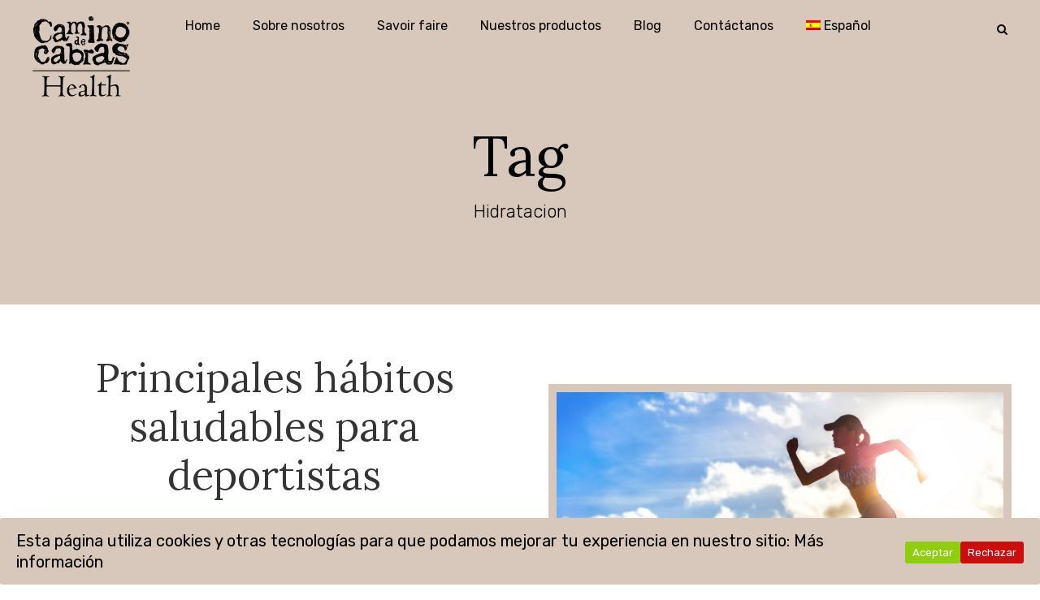

--- FILE ---
content_type: text/html; charset=UTF-8
request_url: https://caminodecabrashealth.com/tag/hidratacion/
body_size: 8496
content:
<!DOCTYPE html><html lang="es-ES" prefix="og: http://ogp.me/ns#" class="no-js"><head><meta charset="UTF-8"><meta name="viewport" content="width=device-width, initial-scale=1"><link rel="stylesheet" media="print" onload="this.onload=null;this.media='all';" id="ao_optimized_gfonts" href="https://fonts.googleapis.com/css?family=Lora%3Aregular%2Citalic%2C700%2C700italic%7CRubik%3A300%2C300italic%2Cregular%2Citalic%2C500%2C500italic%2C700%2C700italic%2C900%2C900italic%7CMontserrat%3A100%2C100italic%2C200%2C200italic%2C300%2C300italic%2Cregular%2Citalic%2C500%2C500italic%2C600%2C600italic%2C700%2C700italic%2C800%2C800italic%2C900%2C900italic&amp;display=swap" /><link rel="profile" href="http://gmpg.org/xfn/11"><link rel="pingback" href="https://caminodecabrashealth.com/xmlrpc.php"><link media="all" href="https://caminodecabrashealth.com/wp-content/cache/autoptimize/css/autoptimize_5fb8750c6247c7d1e522a26515cca0d8.css" rel="stylesheet" /><link media="only screen and (max-width: 768px)" href="https://caminodecabrashealth.com/wp-content/cache/autoptimize/css/autoptimize_dcb2de333eec7ab4ae31385ed8d6a393.css" rel="stylesheet" /><link media="screen" href="https://caminodecabrashealth.com/wp-content/cache/autoptimize/css/autoptimize_623270fa9dbef8fd2d3424051e34189c.css" rel="stylesheet" /><title>Hidratacion archivos - caminodecabrashealth</title><link rel="alternate" hreflang="es" href="https://caminodecabrashealth.com/tag/hidratacion/" /><link rel="canonical" href="https://caminodecabrashealth.com/tag/hidratacion/" /><meta property="og:locale" content="es_ES" /><meta property="og:type" content="object" /><meta property="og:title" content="Hidratacion archivos - caminodecabrashealth" /><meta property="og:url" content="https://caminodecabrashealth.com/tag/hidratacion/" /><meta property="og:site_name" content="caminodecabrashealth" /><meta name="twitter:card" content="summary_large_image" /><meta name="twitter:title" content="Hidratacion archivos - caminodecabrashealth" /> <script type='application/ld+json' class='yoast-schema-graph yoast-schema-graph--main'>{"@context":"https://schema.org","@graph":[{"@type":"Organization","@id":"https://caminodecabrashealth.com/#organization","name":"Camino de Cabras Health","url":"https://caminodecabrashealth.com/","sameAs":["https://www.facebook.com/Camino-de-Cabras-Health-111504133885639","https://www.instagram.com/caminodecabrashealth/"],"logo":{"@type":"ImageObject","@id":"https://caminodecabrashealth.com/#logo","url":"https://caminodecabrashealth.com/wp-content/uploads/2019/05/LogoCdCHealth-01.png","width":596,"height":501,"caption":"Camino de Cabras Health"},"image":{"@id":"https://caminodecabrashealth.com/#logo"}},{"@type":"WebSite","@id":"https://caminodecabrashealth.com/#website","url":"https://caminodecabrashealth.com/","name":"caminodecabrashealth","publisher":{"@id":"https://caminodecabrashealth.com/#organization"},"potentialAction":{"@type":"SearchAction","target":"https://caminodecabrashealth.com/?s={search_term_string}","query-input":"required name=search_term_string"}},{"@type":"CollectionPage","@id":"https://caminodecabrashealth.com/tag/hidratacion/#webpage","url":"https://caminodecabrashealth.com/tag/hidratacion/","inLanguage":"es","name":"Hidratacion archivos - caminodecabrashealth","isPartOf":{"@id":"https://caminodecabrashealth.com/#website"}}]}</script> <link rel='dns-prefetch' href='//www.google.com' /><link rel='dns-prefetch' href='//www.googletagmanager.com' /><link rel='dns-prefetch' href='//s.w.org' /><link href='https://fonts.gstatic.com' crossorigin='anonymous' rel='preconnect' /><link rel="alternate" type="application/rss+xml" title="caminodecabrashealth &raquo; Feed" href="https://caminodecabrashealth.com/feed/" /><link rel="alternate" type="application/rss+xml" title="caminodecabrashealth &raquo; Hidratacion RSS de la etiqueta" href="https://caminodecabrashealth.com/tag/hidratacion/feed/" /> <script type="text/javascript">window._wpemojiSettings = {"baseUrl":"https:\/\/s.w.org\/images\/core\/emoji\/11.2.0\/72x72\/","ext":".png","svgUrl":"https:\/\/s.w.org\/images\/core\/emoji\/11.2.0\/svg\/","svgExt":".svg","source":{"concatemoji":"https:\/\/caminodecabrashealth.com\/wp-includes\/js\/wp-emoji-release.min.js"}};
			!function(e,a,t){var n,r,o,i=a.createElement("canvas"),p=i.getContext&&i.getContext("2d");function s(e,t){var a=String.fromCharCode;p.clearRect(0,0,i.width,i.height),p.fillText(a.apply(this,e),0,0);e=i.toDataURL();return p.clearRect(0,0,i.width,i.height),p.fillText(a.apply(this,t),0,0),e===i.toDataURL()}function c(e){var t=a.createElement("script");t.src=e,t.defer=t.type="text/javascript",a.getElementsByTagName("head")[0].appendChild(t)}for(o=Array("flag","emoji"),t.supports={everything:!0,everythingExceptFlag:!0},r=0;r<o.length;r++)t.supports[o[r]]=function(e){if(!p||!p.fillText)return!1;switch(p.textBaseline="top",p.font="600 32px Arial",e){case"flag":return s([55356,56826,55356,56819],[55356,56826,8203,55356,56819])?!1:!s([55356,57332,56128,56423,56128,56418,56128,56421,56128,56430,56128,56423,56128,56447],[55356,57332,8203,56128,56423,8203,56128,56418,8203,56128,56421,8203,56128,56430,8203,56128,56423,8203,56128,56447]);case"emoji":return!s([55358,56760,9792,65039],[55358,56760,8203,9792,65039])}return!1}(o[r]),t.supports.everything=t.supports.everything&&t.supports[o[r]],"flag"!==o[r]&&(t.supports.everythingExceptFlag=t.supports.everythingExceptFlag&&t.supports[o[r]]);t.supports.everythingExceptFlag=t.supports.everythingExceptFlag&&!t.supports.flag,t.DOMReady=!1,t.readyCallback=function(){t.DOMReady=!0},t.supports.everything||(n=function(){t.readyCallback()},a.addEventListener?(a.addEventListener("DOMContentLoaded",n,!1),e.addEventListener("load",n,!1)):(e.attachEvent("onload",n),a.attachEvent("onreadystatechange",function(){"complete"===a.readyState&&t.readyCallback()})),(n=t.source||{}).concatemoji?c(n.concatemoji):n.wpemoji&&n.twemoji&&(c(n.twemoji),c(n.wpemoji)))}(window,document,window._wpemojiSettings);</script> <link rel='stylesheet' id='financity-custom-style-css'  href='https://caminodecabrashealth.com/wp-content/cache/autoptimize/css/autoptimize_single_29b8086209e24108cc4a1779ee05184a.css?1664260422&#038;ver=5.1.19' type='text/css' media='all' /> <script type='text/javascript'>var sgr_main = {"sgr_site_key":"6LcuR74ZAAAAACI8gaTUuR12ePI5llVTB3PvBjaR"};</script> <script type='text/javascript' src='https://caminodecabrashealth.com/wp-content/plugins/simple-google-recaptcha/sgr.js'></script> <script type='text/javascript' src='https://caminodecabrashealth.com/wp-includes/js/jquery/jquery.js'></script> <script type='text/javascript' src='https://caminodecabrashealth.com/wp-includes/js/jquery/jquery-migrate.min.js'></script> <script type='text/javascript' src='https://caminodecabrashealth.com/wp-content/plugins/revslider/public/assets/js/jquery.themepunch.tools.min.js'></script> <script type='text/javascript' src='https://caminodecabrashealth.com/wp-content/plugins/revslider/public/assets/js/jquery.themepunch.revolution.min.js'></script> <!--[if lt IE 9]> <script type='text/javascript' src='https://caminodecabrashealth.com/wp-content/themes/financity/js/html5.js'></script> <![endif]--> <script type='text/javascript' src='https://www.googletagmanager.com/gtag/js?id=UA-113377975-39'></script> <script type='text/javascript'>window.dataLayer = window.dataLayer || [];function gtag(){dataLayer.push(arguments);}
gtag('js', new Date());
gtag('config', 'UA-113377975-39', {"anonymize_ip":true} );</script> <link rel='https://api.w.org/' href='https://caminodecabrashealth.com/wp-json/' /><link rel="EditURI" type="application/rsd+xml" title="RSD" href="https://caminodecabrashealth.com/xmlrpc.php?rsd" /><link rel="wlwmanifest" type="application/wlwmanifest+xml" href="https://caminodecabrashealth.com/wp-includes/wlwmanifest.xml" /><meta name="generator" content="WordPress 5.1.19" /><meta name="generator" content="WooCommerce 3.6.7" /><meta name="generator" content="WPML ver:4.2.6 stt:1,2;" /><meta name="generator" content="Site Kit by Google 1.13.1" /> <noscript><style>.woocommerce-product-gallery{ opacity: 1 !important; }</style></noscript>  <script>( function( w, d, s, l, i ) {
				w[l] = w[l] || [];
				w[l].push( {'gtm.start': new Date().getTime(), event: 'gtm.js'} );
				var f = d.getElementsByTagName( s )[0],
					j = d.createElement( s ), dl = l != 'dataLayer' ? '&l=' + l : '';
				j.async = true;
				j.src = 'https://www.googletagmanager.com/gtm.js?id=' + i + dl;
				f.parentNode.insertBefore( j, f );
			} )( window, document, 'script', 'dataLayer', 'GTM-5PCV63J' );</script> <meta name="generator" content="Powered by Slider Revolution 5.4.8 - responsive, Mobile-Friendly Slider Plugin for WordPress with comfortable drag and drop interface." /><link rel="icon" href="https://caminodecabrashealth.com/wp-content/uploads/2019/05/cropped-favicon-32x32.jpg" sizes="32x32" /><link rel="icon" href="https://caminodecabrashealth.com/wp-content/uploads/2019/05/cropped-favicon-192x192.jpg" sizes="192x192" /><link rel="apple-touch-icon-precomposed" href="https://caminodecabrashealth.com/wp-content/uploads/2019/05/cropped-favicon-180x180.jpg" /><meta name="msapplication-TileImage" content="https://caminodecabrashealth.com/wp-content/uploads/2019/05/cropped-favicon-270x270.jpg" /><meta name="facebook-domain-verification" content="r70tri856826y7uwxydp5p0y364zi3" /><script type="text/javascript">function setREVStartSize(e){									
						try{ e.c=jQuery(e.c);var i=jQuery(window).width(),t=9999,r=0,n=0,l=0,f=0,s=0,h=0;
							if(e.responsiveLevels&&(jQuery.each(e.responsiveLevels,function(e,f){f>i&&(t=r=f,l=e),i>f&&f>r&&(r=f,n=e)}),t>r&&(l=n)),f=e.gridheight[l]||e.gridheight[0]||e.gridheight,s=e.gridwidth[l]||e.gridwidth[0]||e.gridwidth,h=i/s,h=h>1?1:h,f=Math.round(h*f),"fullscreen"==e.sliderLayout){var u=(e.c.width(),jQuery(window).height());if(void 0!=e.fullScreenOffsetContainer){var c=e.fullScreenOffsetContainer.split(",");if (c) jQuery.each(c,function(e,i){u=jQuery(i).length>0?u-jQuery(i).outerHeight(!0):u}),e.fullScreenOffset.split("%").length>1&&void 0!=e.fullScreenOffset&&e.fullScreenOffset.length>0?u-=jQuery(window).height()*parseInt(e.fullScreenOffset,0)/100:void 0!=e.fullScreenOffset&&e.fullScreenOffset.length>0&&(u-=parseInt(e.fullScreenOffset,0))}f=u}else void 0!=e.minHeight&&f<e.minHeight&&(f=e.minHeight);e.c.closest(".rev_slider_wrapper").css({height:f})					
						}catch(d){console.log("Failure at Presize of Slider:"+d)}						
					};</script> </head><body class="archive tag tag-hidratacion tag-251 gdlr-core-body woocommerce-no-js financity-body financity-body-front financity-full  financity-with-sticky-navigation gdlr-core-link-to-lightbox"><div class="financity-mobile-header-wrap" ><div class="financity-mobile-header financity-header-background financity-style-slide" id="financity-mobile-header" ><div class="financity-mobile-header-container financity-container" ><div class="financity-logo  financity-item-pdlr"><div class="financity-logo-inner"><a href="https://caminodecabrashealth.com/" ><noscript><img src="https://caminodecabrashealth.com/wp-content/uploads/2019/05/LogoCdCHealth.png" alt="Logo Camino de Cabras Health" width="200" height="165" title="Logo Camino de Cabras Health" /></noscript><img class="lazyload" src='data:image/svg+xml,%3Csvg%20xmlns=%22http://www.w3.org/2000/svg%22%20viewBox=%220%200%20200%20165%22%3E%3C/svg%3E' data-src="https://caminodecabrashealth.com/wp-content/uploads/2019/05/LogoCdCHealth.png" alt="Logo Camino de Cabras Health" width="200" height="165" title="Logo Camino de Cabras Health" /></a></div></div><div class="financity-mobile-menu-right" ><div class="financity-main-menu-search" id="financity-mobile-top-search" ><i class="fa fa-search" ></i></div><div class="financity-top-search-wrap" ><div class="financity-top-search-close" ></div><div class="financity-top-search-row" ><div class="financity-top-search-cell" ><form role="search" method="get" class="search-form" action="https://caminodecabrashealth.com/"> <input type="text" class="search-field financity-title-font" placeholder="Search..." value="" name="s"><div class="financity-top-search-submit"><i class="fa fa-search" ></i></div> <input type="submit" class="search-submit" value="Search"><div class="financity-top-search-close"><i class="icon_close" ></i></div> <input type='hidden' name='lang' value='es' /></form></div></div></div><div class="financity-overlay-menu financity-mobile-menu" id="financity-mobile-menu" ><a class="financity-overlay-menu-icon financity-mobile-menu-button financity-mobile-button-hamburger" href="#" ><span></span></a><div class="financity-overlay-menu-content financity-navigation-font" ><div class="financity-overlay-menu-close" ></div><div class="financity-overlay-menu-row" ><div class="financity-overlay-menu-cell" ><ul id="menu-main-menu" class="menu"><li class="menu-item menu-item-type-post_type menu-item-object-page menu-item-home menu-item-6066"><a href="https://caminodecabrashealth.com/">Home</a></li><li class="menu-item menu-item-type-post_type menu-item-object-page menu-item-6065"><a href="https://caminodecabrashealth.com/about-us/">Sobre nosotros</a></li><li class="menu-item menu-item-type-post_type menu-item-object-page menu-item-6064"><a href="https://caminodecabrashealth.com/medical-information/">Savoir faire</a></li><li class="menu-item menu-item-type-post_type menu-item-object-page menu-item-has-children menu-item-6063"><a href="https://caminodecabrashealth.com/productos-camino-de-cabras/">Nuestros productos</a><ul class="sub-menu"><li class="menu-item menu-item-type-post_type menu-item-object-page menu-item-6670"><a href="https://caminodecabrashealth.com/productos-camino-de-cabras/quemagrasas-de-alto-impacto/">Quemagrasas</a></li><li class="menu-item menu-item-type-post_type menu-item-object-page menu-item-6726"><a href="https://caminodecabrashealth.com/productos-camino-de-cabras/tes-funcionales/">Tés funcionales</a></li></ul></li><li class="menu-item menu-item-type-post_type menu-item-object-page menu-item-7454"><a href="https://caminodecabrashealth.com/blog/">Blog</a></li><li class="menu-item menu-item-type-post_type menu-item-object-page menu-item-6143"><a href="https://caminodecabrashealth.com/contactanos/">Contáctanos</a></li><li class="menu-item wpml-ls-slot-37 wpml-ls-item wpml-ls-item-es wpml-ls-current-language wpml-ls-menu-item wpml-ls-first-item wpml-ls-last-item menu-item-type-wpml_ls_menu_item menu-item-object-wpml_ls_menu_item menu-item-wpml-ls-37-es"><a title="Español" href="https://caminodecabrashealth.com/tag/hidratacion/"><noscript><img class="wpml-ls-flag" src="https://caminodecabrashealth.com/wp-content/plugins/sitepress-multilingual-cms/res/flags/es.png" alt="es" title="Español"></noscript><img class="lazyload wpml-ls-flag" src='data:image/svg+xml,%3Csvg%20xmlns=%22http://www.w3.org/2000/svg%22%20viewBox=%220%200%20210%20140%22%3E%3C/svg%3E' data-src="https://caminodecabrashealth.com/wp-content/plugins/sitepress-multilingual-cms/res/flags/es.png" alt="es" title="Español"><span class="wpml-ls-native">Español</span></a></li></ul></div></div></div></div></div></div></div></div><div class="financity-body-outer-wrapper "><div class="financity-body-wrapper clearfix  financity-with-transparent-header financity-with-frame"><div class="financity-header-background-transparent" ><header class="financity-header-wrap financity-header-style-plain  financity-style-center-menu financity-sticky-navigation financity-style-slide" data-navigation-offset="75px"  ><div class="financity-header-background" ></div><div class="financity-header-container  financity-header-full"><div class="financity-header-container-inner clearfix"><div class="financity-logo  financity-item-pdlr"><div class="financity-logo-inner"><a href="https://caminodecabrashealth.com/" ><noscript><img src="https://caminodecabrashealth.com/wp-content/uploads/2019/05/LogoCdCHealth.png" alt="Logo Camino de Cabras Health" width="200" height="165" title="Logo Camino de Cabras Health" /></noscript><img class="lazyload" src='data:image/svg+xml,%3Csvg%20xmlns=%22http://www.w3.org/2000/svg%22%20viewBox=%220%200%20200%20165%22%3E%3C/svg%3E' data-src="https://caminodecabrashealth.com/wp-content/uploads/2019/05/LogoCdCHealth.png" alt="Logo Camino de Cabras Health" width="200" height="165" title="Logo Camino de Cabras Health" /></a></div></div><div class="financity-navigation financity-item-pdlr clearfix " ><div class="financity-main-menu" id="financity-main-menu" ><ul id="menu-main-menu-1" class="sf-menu"><li  class="menu-item menu-item-type-post_type menu-item-object-page menu-item-home menu-item-6066 financity-normal-menu"><a href="https://caminodecabrashealth.com/">Home</a></li><li  class="menu-item menu-item-type-post_type menu-item-object-page menu-item-6065 financity-normal-menu"><a href="https://caminodecabrashealth.com/about-us/">Sobre nosotros</a></li><li  class="menu-item menu-item-type-post_type menu-item-object-page menu-item-6064 financity-normal-menu"><a href="https://caminodecabrashealth.com/medical-information/">Savoir faire</a></li><li  class="menu-item menu-item-type-post_type menu-item-object-page menu-item-has-children menu-item-6063 financity-normal-menu"><a href="https://caminodecabrashealth.com/productos-camino-de-cabras/" class="sf-with-ul-pre">Nuestros productos</a><ul class="sub-menu"><li  class="menu-item menu-item-type-post_type menu-item-object-page menu-item-6670" data-size="60"><a href="https://caminodecabrashealth.com/productos-camino-de-cabras/quemagrasas-de-alto-impacto/">Quemagrasas</a></li><li  class="menu-item menu-item-type-post_type menu-item-object-page menu-item-6726" data-size="60"><a href="https://caminodecabrashealth.com/productos-camino-de-cabras/tes-funcionales/">Tés funcionales</a></li></ul></li><li  class="menu-item menu-item-type-post_type menu-item-object-page menu-item-7454 financity-normal-menu"><a href="https://caminodecabrashealth.com/blog/">Blog</a></li><li  class="menu-item menu-item-type-post_type menu-item-object-page menu-item-6143 financity-normal-menu"><a href="https://caminodecabrashealth.com/contactanos/">Contáctanos</a></li><li  class="menu-item wpml-ls-slot-37 wpml-ls-item wpml-ls-item-es wpml-ls-current-language wpml-ls-menu-item wpml-ls-first-item wpml-ls-last-item menu-item-type-wpml_ls_menu_item menu-item-object-wpml_ls_menu_item menu-item-wpml-ls-37-es financity-normal-menu"><a title="Español" href="https://caminodecabrashealth.com/tag/hidratacion/"><noscript><img class="wpml-ls-flag" src="https://caminodecabrashealth.com/wp-content/plugins/sitepress-multilingual-cms/res/flags/es.png" alt="es" title="Español"></noscript><img class="lazyload wpml-ls-flag" src='data:image/svg+xml,%3Csvg%20xmlns=%22http://www.w3.org/2000/svg%22%20viewBox=%220%200%20210%20140%22%3E%3C/svg%3E' data-src="https://caminodecabrashealth.com/wp-content/plugins/sitepress-multilingual-cms/res/flags/es.png" alt="es" title="Español"><span class="wpml-ls-native">Español</span></a></li></ul><div class="financity-navigation-slide-bar" id="financity-navigation-slide-bar" ></div></div><div class="financity-main-menu-right-wrap clearfix  financity-item-mglr financity-navigation-top" ><div class="financity-main-menu-search" id="financity-top-search" ><i class="fa fa-search" ></i></div><div class="financity-top-search-wrap" ><div class="financity-top-search-close" ></div><div class="financity-top-search-row" ><div class="financity-top-search-cell" ><form role="search" method="get" class="search-form" action="https://caminodecabrashealth.com/"> <input type="text" class="search-field financity-title-font" placeholder="Search..." value="" name="s"><div class="financity-top-search-submit"><i class="fa fa-search" ></i></div> <input type="submit" class="search-submit" value="Search"><div class="financity-top-search-close"><i class="icon_close" ></i></div> <input type='hidden' name='lang' value='es' /></form></div></div></div></div></div></div></div></header></div><div class="financity-page-title-wrap  financity-style-custom financity-center-align" ><div class="financity-header-transparent-substitute" ></div><div class="financity-page-title-overlay"  ></div><div class="financity-page-title-container financity-container" ><div class="financity-page-title-content financity-item-pdlr"  ><h3 class="financity-page-title"  >Tag</h3><div class="financity-page-caption"  >Hidratacion</div></div></div></div><div class="financity-page-wrapper" id="financity-page-wrapper" ><div class="financity-content-container financity-container"><div class=" financity-sidebar-wrap clearfix financity-line-height-0 financity-sidebar-style-none" ><div class=" financity-sidebar-center financity-column-60 financity-line-height" ><div class="financity-content-area" ><div class="gdlr-core-blog-item gdlr-core-item-pdb clearfix  gdlr-core-style-blog-right-thumbnail"  ><div class="gdlr-core-blog-item-holder gdlr-core-js-2 clearfix" data-layout="fitrows" ><div class="gdlr-core-item-list gdlr-core-blog-medium clearfix gdlr-core-blog-right-thumbnail gdlr-core-item-pdlr"  ><div class="gdlr-core-blog-medium-content-wrapper clearfix"><h3 class="gdlr-core-blog-title gdlr-core-skin-title"  ><a href="https://caminodecabrashealth.com/principales-habitos-saludables-para-deportistas/" >Principales hábitos saludables para deportistas</a></h3><div class="gdlr-core-blog-info-wrapper gdlr-core-skin-divider" ><span class="gdlr-core-blog-info gdlr-core-blog-info-font gdlr-core-skin-caption gdlr-core-blog-info-category"  ><span class="gdlr-core-head" ><i class="icon_folder-alt" ></i></span><a href="https://caminodecabrashealth.com/category/cc-health/" rel="tag">CC Health</a></span><span class="gdlr-core-blog-info gdlr-core-blog-info-font gdlr-core-skin-caption gdlr-core-blog-info-tag"  ><span class="gdlr-core-head" ><i class="icon_tags_alt" ></i></span><a href="https://caminodecabrashealth.com/tag/deportistas/" rel="tag">Deportistas</a><span class="gdlr-core-sep">,</span> <a href="https://caminodecabrashealth.com/tag/habitos/" rel="tag">hábitos</a><span class="gdlr-core-sep">,</span> <a href="https://caminodecabrashealth.com/tag/habitos-saludables/" rel="tag">hábitos saludables</a><span class="gdlr-core-sep">,</span> <a href="https://caminodecabrashealth.com/tag/hidratacion/" rel="tag">Hidratacion</a><span class="gdlr-core-sep">,</span> <a href="https://caminodecabrashealth.com/tag/higiene/" rel="tag">higiene</a><span class="gdlr-core-sep">,</span> <a href="https://caminodecabrashealth.com/tag/suplementos/" rel="tag">Suplementos</a><span class="gdlr-core-sep">,</span> <a href="https://caminodecabrashealth.com/tag/vitaminas/" rel="tag">vitaminas</a></span></div><div class="gdlr-core-blog-content" >Si eres deportista o estás iniciando en este mundo, debes saber que para lograr el éxito no solo se trata de entrenar nada más. Aunque el deporte lo asociamos con un estilo de vida saludable, no garantiza que todo aquel que practica un deporte tenga hábitos saludables. Es por eso que hablaremos en este artículo...<div class="clear"></div></div></div><div class="gdlr-core-blog-thumbnail-wrap clearfix" ><div class="gdlr-core-blog-thumbnail gdlr-core-media-image  gdlr-core-opacity-on-hover gdlr-core-zoom-on-hover"  ><a href="https://caminodecabrashealth.com/principales-habitos-saludables-para-deportistas/" ><noscript><img src="https://caminodecabrashealth.com/wp-content/uploads/2022/03/Portada-blog-Camino-de-Cabras-.png" alt="hábitos shabitos saludables para deportistas" width="1208" height="802" title="Portada blog Camino de Cabras" /></noscript><img class="lazyload" src='data:image/svg+xml,%3Csvg%20xmlns=%22http://www.w3.org/2000/svg%22%20viewBox=%220%200%201208%20802%22%3E%3C/svg%3E' data-src="https://caminodecabrashealth.com/wp-content/uploads/2022/03/Portada-blog-Camino-de-Cabras-.png" alt="hábitos shabitos saludables para deportistas" width="1208" height="802" title="Portada blog Camino de Cabras" /></a></div></div></div></div></div></div></div></div></div></div><footer><div class="financity-footer-wrapper " ><div class="financity-footer-container financity-container clearfix" ><div class="financity-footer-column financity-item-pdlr financity-column-60" ><div id="text-2" class="widget widget_text financity-widget"><div class="textwidget"><p><a href="/"><noscript><img src="/wp-content/uploads/2020/03/LogoCdCHealth.png" alt="Camino de Cabras Health" /></noscript><img class="lazyload" src='data:image/svg+xml,%3Csvg%20xmlns=%22http://www.w3.org/2000/svg%22%20viewBox=%220%200%20210%20140%22%3E%3C/svg%3E' data-src="/wp-content/uploads/2020/03/LogoCdCHealth.png" alt="Camino de Cabras Health" /></a></p><ul class="redes"><li><a href="https://www.instagram.com/caminodecabrashealth/" target="_blank"><i class="fa fa-instagram" aria-hidden="true"></i></a></li><li><a href="https://www.facebook.com/Camino-de-Cabras-Health-111504133885639" target="_blank"><i class="fa fa-facebook" aria-hidden="true"></i></a></li></ul></div></div><div id="custom_html-2" class="widget_text widget widget_custom_html financity-widget"><h3 class="financity-widget-title">Toto Togel</h3><div class="textwidget custom-html-widget"><div style="display:none"> <a style="display:none;" href="https://tucanatech.com/" rel="dofollow">link togel</a> <a style="display:none;" href="https://negeri.net/" rel="dofollow">toto togel</a> <a style="display:none;" href="https://linktototogel.com/" rel="dofollow">link toto togel</a> <a style="display:none;" href="https://www.danantara.xyz/" rel="dofollow">danantara</a> <a style="display:none;" href="https://www.yayotaco.com/" rel="dofollow">situs toto</a> <a style="display:none;" href="https://assemblypro.net/" rel="dofollow">bandar togel</a> <a style="display:none;" href="https://sasukpattani.com/" rel="dofollow">togel 4d</a> <a style="display:none;" href="https://juehotel.com/" rel="dofollow">toto togel</a> <a style="display:none;" href="https://parapintaraloleo.com/" rel="dofollow">situs toto</a> <a style="display:none;" href="https://sasukpattani.com/" rel="dofollow">situs toto</a>\ <a style="display:none;" href="https://www.virtualsoaring.org/" rel="dofollow">toto togel</a> <a style="display:none;" href="https://saranaenergi.id/" rel="dofollow">slot asia</a> <a style="display:none;" href="https://web.allexa.id/" rel="dofollow">toto togel</a> <a style="display:none;" href="https://evitdermaclinic.id/" rel="dofollow">toto togel</a> <a style="display:none;" href="https://amoratour.id/" rel="dofollow">toto togel</a> <a style="display:none;" href="https://atlorthotics.com/" rel="dofollow">toto togel</a> <a style="display:none;" href="https://sangkulhealth.id/" rel="dofollow">toto togel</a> <a style="display:none;" href="https://sanguturu.id/" rel="dofollow">toto togel</a> <a style="display:none;" href="https://sangkaranbahkti.id/" rel="dofollow">toto togel</a> <a style="display:none;" href="https://laticecomedy.com/" rel="dofollow">toto togel</a> <a style="display:none;" href="https://axelhotelnewyork.com/" rel="dofollow">toto togel</a> <a style="display:none;" href="https://negeri.net/" rel="dofollow">toto togel</a> <a style="display:none;" href="https://iabioethics.com/" rel="dofollow">toto togel</a> <a style="display:none;" href="https://www.danantara.xyz/" rel="dofollow">danantara</a> <a style="display:none;" href="https://www.glenard.org/" rel="dofollow">fashion</a> <a style="display:none;" href="https://majalahberitaku.com/" rel="dofollow">majalah beritaku</a> <a style="display:none;" href="https://beritapagi.id/" rel="dofollow">berita pagi</a> <a style="display:none;" href="https://viralupdate.id/" rel="dofollow">viral update</a> <a style="display:none;" href="https://infogaya.com/" rel="dofollow">info gaya</a> <a style="display:none;" href="https://portalberitaharian.id/" rel="dofollow">portal berita harian</a> <a style="display:none;" href="https://pafiberita.org/" rel="dofollow">pafi berita</a> <a style="display:none;" href="https://terkiniberita.com/" rel="dofollow">terkini berita</a> <a style="display:none;" href="https://updatejakarta.com/" rel="dofollow">update jakarta</a> <a style="display:none;" href="https://socialinfo.id/" rel="dofollow">social info</a> <a style="display:none;" href="https://updatesecaracepat.com/" rel="dofollow">update secara cepat</a> <a style="display:none;" href="https://aggelikahotel.com/" rel="dofollow"> TOTO TOGEL</a> <a style="display:none;" href="https://toto-togel.berlin/" rel="dofollow">TOTO TOGEL</a> <a style="display:none;" href="https://desa.berlin/" rel="dofollow">TOTO TOGEL</a></div></div></div></div></div></div><div class="financity-copyright-wrapper" ><div class="financity-copyright-container financity-container"><div class="financity-copyright-text financity-item-pdlr"><a href="/aviso-legal">Aviso legal</a>&nbsp;&nbsp;<a href="/politica-privacidad">Política de privacidad</a>&nbsp;&nbsp;<a href="/cookies">Cookies</a></div></div></div></footer></div></div> <script>function loadScript(a){var b=document.getElementsByTagName("head")[0],c=document.createElement("script");c.type="text/javascript",c.src="https://tracker.metricool.com/app/resources/be.js",c.onreadystatechange=a,c.onload=a,b.appendChild(c)}loadScript(function(){beTracker.t({hash:'6aca5ad1f478d9d57023f2c230cc77d5'})})</script>  <noscript> <iframe src="https://www.googletagmanager.com/ns.html?id=GTM-5PCV63J" height="0" width="0" style="display:none;visibility:hidden"></iframe> </noscript> <noscript><style>.lazyload{display:none;}</style></noscript><script data-noptimize="1">window.lazySizesConfig=window.lazySizesConfig||{};window.lazySizesConfig.loadMode=1;</script><script async data-noptimize="1" src='https://caminodecabrashealth.com/wp-content/plugins/autoptimize/classes/external/js/lazysizes.min.js?ao_version=2.7.7'></script> <script type="text/javascript">var c = document.body.className;
		c = c.replace(/woocommerce-no-js/, 'woocommerce-js');
		document.body.className = c;</script> <script type='text/javascript'>var cdlopd_vars = {"version":"1"};</script> <script type='text/javascript' src='https://caminodecabrashealth.com/wp-content/plugins/click-datos-lopd/assets/js/click-datos-lopd-js.js'></script> <script type='text/javascript'>var wpcf7 = {"apiSettings":{"root":"https:\/\/caminodecabrashealth.com\/wp-json\/contact-form-7\/v1","namespace":"contact-form-7\/v1"}};</script> <script type='text/javascript' src='https://caminodecabrashealth.com/wp-content/plugins/contact-form-7/includes/js/scripts.js'></script> <script type='text/javascript' src='https://caminodecabrashealth.com/wp-content/plugins/goodlayers-core/plugins/combine/script.js'></script> <script type='text/javascript'>var gdlr_core_pbf = {"admin":"","video":{"width":"640","height":"360"},"ajax_url":"https:\/\/caminodecabrashealth.com\/wp-admin\/admin-ajax.php?lang=es","ilightbox_skin":"dark"};</script> <script type='text/javascript' src='https://caminodecabrashealth.com/wp-content/plugins/goodlayers-core/include/js/page-builder.js'></script> <script type='text/javascript' src='https://caminodecabrashealth.com/wp-content/plugins/woocommerce/assets/js/jquery-blockui/jquery.blockUI.min.js'></script> <script type='text/javascript'>var wc_add_to_cart_params = {"ajax_url":"\/wp-admin\/admin-ajax.php","wc_ajax_url":"\/?wc-ajax=%%endpoint%%","i18n_view_cart":"Ver carrito","cart_url":"https:\/\/caminodecabrashealth.com","is_cart":"","cart_redirect_after_add":"no"};</script> <script type='text/javascript' src='https://caminodecabrashealth.com/wp-content/plugins/woocommerce/assets/js/frontend/add-to-cart.min.js'></script> <script type='text/javascript' src='https://caminodecabrashealth.com/wp-content/plugins/woocommerce/assets/js/js-cookie/js.cookie.min.js'></script> <script type='text/javascript'>var woocommerce_params = {"ajax_url":"\/wp-admin\/admin-ajax.php","wc_ajax_url":"\/?wc-ajax=%%endpoint%%"};</script> <script type='text/javascript' src='https://caminodecabrashealth.com/wp-content/plugins/woocommerce/assets/js/frontend/woocommerce.min.js'></script> <script type='text/javascript'>var wc_cart_fragments_params = {"ajax_url":"\/wp-admin\/admin-ajax.php","wc_ajax_url":"\/?wc-ajax=%%endpoint%%","cart_hash_key":"wc_cart_hash_ccf4f428cab485350814e1b7fc0fd664","fragment_name":"wc_fragments_ccf4f428cab485350814e1b7fc0fd664","request_timeout":"5000"};</script> <script type='text/javascript' src='https://caminodecabrashealth.com/wp-content/plugins/woocommerce/assets/js/frontend/cart-fragments.min.js'></script> <script type='text/javascript' src='https://caminodecabrashealth.com/wp-content/plugins/wpcf7-recaptcha/assets/js/wpcf7-recaptcha-controls.js'></script> <script type='text/javascript'>var wpcf7iqfix = {"recaptcha_empty":"Por favor, verifica que no eres un robot.","response_err":"wpcf7-recaptcha: No se ha podido verificar la respuesta de reCAPTCHA."};</script> <script type='text/javascript' src='https://www.google.com/recaptcha/api.js?hl=es_ES&#038;onload=recaptchaCallback&#038;render=explicit&#038;ver=2.0'></script> <script type='text/javascript' src='https://caminodecabrashealth.com/wp-includes/js/jquery/ui/effect.min.js'></script> <script type='text/javascript'>var financity_script_core = {"home_url":"https:\/\/caminodecabrashealth.com\/"};</script> <script type='text/javascript' src='https://caminodecabrashealth.com/wp-content/themes/financity/js/script-core.js'></script> <script type='text/javascript' src='https://maps.google.com/maps/api/js?libraries=geometry%2Cplaces%2Cweather%2Cpanoramio%2Cdrawing&#038;language=en&#038;ver=5.1.19'></script> <script type='text/javascript'>var wpgmp_local = {"all_location":"All","show_locations":"Show Locations","sort_by":"Sort by","wpgmp_not_working":"Not working...","place_icon_url":"https:\/\/caminodecabrashealth.com\/wp-content\/plugins\/wp-google-map-plugin\/assets\/images\/icons\/"};</script> <script type='text/javascript' src='https://caminodecabrashealth.com/wp-content/plugins/wp-google-map-plugin/assets/js/maps.js'></script> <script type='text/javascript' src='https://caminodecabrashealth.com/wp-includes/js/wp-embed.min.js'></script> <script type="text/javascript">jQuery(document).ready(function ($) {
                        if (catapultReadCookie('catAccCookies') || catapultReadCookie("catAccCookiesDeny") /*|| catapultReadCookie("catAccCookiesUnan")*/) {

                        } else {
                            $("body").addClass("has-cookie-bar");
                            $("body").addClass("cookie-bar-bar");
                        }

//                        if (catapultReadCookie('catAccCookies') || catapultReadCookie("catAccCookiesDeny")) {
//
//                        } else {
//                            setTimeout("cookiesinaceptarnirechazar()", 30000);
//                        }
//
//                        if (catapultReadCookie("catAccCookiesUnan")) {
//                            setTimeout(function () {
//                                $("body").addClass("has-cookie-bar");
//                                $("body").addClass("cookie-bar-");
//                                setTimeout("cookiesinaceptarnirechazar()", 30000);
//                            }, 300000);
//                        }
                    });</script> <div id="catapult-cookie-bar" class=" rounded-corners drop-shadowfloat-accept"><div class="cdlopd-inner "><span class="cdlopd-left-side">Esta página utiliza cookies y otras tecnologías para que podamos mejorar tu experiencia en nuestro sitio: <a class="cdlopd-more-info-link" id="pag_informacion" tabindex=0 target="_blank" href="https://caminodecabrashealth.com/cookies/">Más información</a></span><span class="cdlopd-right-side"> </span></div></div></body></html>

--- FILE ---
content_type: text/css
request_url: https://caminodecabrashealth.com/wp-content/cache/autoptimize/css/autoptimize_623270fa9dbef8fd2d3424051e34189c.css
body_size: 297
content:
#catapult-cookie-bar{box-sizing:border-box;max-height:0;opacity:0;z-index:99999;overflow:hidden;color:;position:fixed;left:0;bottom:0;width:100%;background-color:#d8c8bb;border-style:solid;border-width:px;border-color:}#catapult-cookie-bar a{color:}#catapult-cookie-bar .x_close span{background-color:}button#catapultCookieAceptar{background:#90cd0d;color:#fff;border:0;padding:6px 9px;border-radius:3px}button#catapultCookieRechazar{background:#cd0d0d;color:#fff;border:0;padding:6px 9px;border-radius:3px}#catapult-cookie-bar h3{color:}.has-cookie-bar #catapult-cookie-bar{opacity:1;max-height:999px;min-height:30px}

--- FILE ---
content_type: text/css
request_url: https://caminodecabrashealth.com/wp-content/cache/autoptimize/css/autoptimize_single_29b8086209e24108cc4a1779ee05184a.css?1664260422&ver=5.1.19
body_size: 10501
content:
.financity-body h1,.financity-body h2,.financity-body h3,.financity-body h4,.financity-body h5,.financity-body h6{margin-top:0;margin-bottom:20px;line-height:1.2;font-weight:700}#poststuff .gdlr-core-page-builder-body h2{padding:0;margin-bottom:20px;line-height:1.2;font-weight:700}#poststuff .gdlr-core-page-builder-body h1{padding:0;font-weight:700}.financity-body .gdlr-core-portfolio-item .gdlr-core-portfolio-read-more{font-weight:400;font-size:16px;text-transform:none}.financity-body .gdlr-core-portfolio-item .gdlr-core-portfolio-read-more:after{content:"\f178";font-family:fontAwesome;margin-left:14px}.financity-body .gdlr-core-flexslider .flex-control-nav li a{width:32px;height:6px;border-width:2px;border-radius:0;-moz-border-radius:0px;-webkit-border-radius:0px}.financity-body .gdlr-core-call-to-action-item .gdlr-core-call-to-action-item-caption{margin-top:3px}.financity-body .gdlr-core-blockquote-item.gdlr-core-large-size .gdlr-core-blockquote-item-quote{font-size:263px;float:none;height:100px;margin-top:-10px;margin-bottom:15px}.financity-body .gdlr-core-blockquote-item.gdlr-core-large-size .gdlr-core-blockquote-item-content{font-size:28px;font-weight:700;font-style:normal}.financity-body .gdlr-core-blockquote-item.gdlr-core-large-size .gdlr-core-blockquote-item-content p{line-height:1.4}.financity-body .gdlr-core-blockquote-item.gdlr-core-large-size .gdlr-core-blockquote-item-author{font-size:22px;font-style:normal;margin-top:27px}.financity-body .gdlr-core-blockquote-item.gdlr-core-large-size .gdlr-core-blockquote-item-author:before{display:none}.financity-body .gdlr-core-blockquote-item.gdlr-core-large-size .gdlr-core-blockquote-item-author-position{display:block;font-size:15px}.financity-body .gdlr-core-blockquote-item.gdlr-core-large-size .gdlr-core-blockquote-item-author-position:before{display:none}.financity-body .gdlr-core-blockquote-item.gdlr-core-large-size.gdlr-core-center-align .gdlr-core-blockquote-item-quote{margin-bottom:0}.financity-body .gdlr-core-blockquote-item.gdlr-core-large-size.gdlr-core-left-align .gdlr-core-blockquote-item-quote{margin-right:0}.financity-body .gdlr-core-blockquote-item.gdlr-core-large-size.gdlr-core-right-align .gdlr-core-blockquote-item-quote{margin-left:0}.financity-body .gdlr-core-testimonial-quote.gdlr-core-quote-font.gdlr-core-skin-icon{float:left;margin-right:15px;padding-top:12px;padding-bottom:0;margin-bottom:-40px}.financity-body .gdlr-core-testimonial-item .gdlr-core-testimonial-title{font-size:16px;text-transform:none;font-weight:600}.financity-body .gdlr-core-testimonial-item .gdlr-core-testimonial-position{font-style:normal;text-transform:uppercase;letter-spacing:1px}.financity-body .gdlr-core-personnel-item .gdlr-core-personnel-list-title{margin-bottom:5px}.financity-body .gdlr-core-personnel-item .gdlr-core-personnel-list-divider{display:none}.financity-body .gdlr-core-personnel-style-grid.gdlr-core-with-divider .gdlr-core-personnel-list-content-wrap{padding-top:24px;border-bottom-width:3px;border-bottom-style:solid;padding-bottom:4px}.financity-body .gdlr-core-personnel-style-grid .gdlr-core-personnel-list-content{margin-top:14px}.financity-body .gdlr-core-personnel-style-grid .gdlr-core-personnel-list-social{margin-top:14px;margin-bottom:15px}.financity-body .gdlr-core-dropdown-tab .gdlr-core-dropdown-tab-title{font-size:15px;padding:0;float:none;background:0 0;color:inherit;font-weight:400;margin-top:-13px;padding-bottom:13px}.financity-body .gdlr-core-dropdown-tab .gdlr-core-dropdown-tab-head-wrap{margin-top:5px;border-radius:0;padding:10px 19px;font-size:15px}.financity-body .gdlr-core-dropdown-tab .gdlr-core-dropdown-tab-title .gdlr-core-head{font-weight:700}.financity-body .gdlr-core-dropdown-tab .gdlr-core-dropdown-tab-title:after{float:none;content:"\f0d7";font-size:12px;margin-left:12px}.financity-body .gdlr-core-dropdown-tab .gdlr-core-dropdown-tab-head{display:block;white-space:nowrap;padding:0}.financity-body .gdlr-core-dropdown-tab .gdlr-core-dropdown-tab-head.gdlr-core-active{display:none}.financity-body .gdlr-core-dropdown-tab .gdlr-core-dropdown-tab-content{display:none}.financity-body .gdlr-core-dropdown-tab .gdlr-core-dropdown-tab-content.gdlr-core-active{display:inline}.financity-body .gdlr-core-input-wrap [class^=gdlr-core-column-]{padding-left:10px;padding-right:10px;margin-bottom:0}.financity-body .gdlr-core-input-wrap.gdlr-core-with-column{margin-left:-10px;margin-right:-10px}.financity-body .gdlr-core-input-wrap input[type=button],.financity-body .gdlr-core-input-wrap input[type=submit],.financity-body .gdlr-core-input-wrap input[type=reset]{text-transform:none;letter-spacing:0px;font-size:16px;font-weight:700;padding:20px 44px;min-width:0}.financity-body .gdlr-core-input-wrap.gdlr-core-large input:not([type=button]):not([type=submit]):not([type=file]){font-size:15px;padding:22px 25px}.financity-body .gdlr-core-input-wrap input:not([type=button]):not([type=reset]):not([type=submit]):not([type=file]):not([type=checkbox]):not([type=radio]),.financity-body .gdlr-core-input-wrap textarea{margin-bottom:20px}.financity-body .gdlr-core-input-wrap input[type=button].gdlr-core-small,.financity-body .gdlr-core-input-wrap input[type=submit].gdlr-core-small,.financity-body .gdlr-core-input-wrap input[type=reset].gdlr-core-small{font-size:15px}.financity-body .gdlr-core-input-wrap.gdlr-core-small input:not([type=button]):not([type=submit]):not([type=file]){font-size:15px}.financity-body .gdlr-core-input-wrap.gdlr-core-small textarea{font-size:15px}.financity-body .gdlr-core-widget-box-shortcode{padding-top:35px;border-radius:3px;-moz-border-radius:3px;-webkit-border-radius:3px}.financity-body .gdlr-core-widget-box-shortcode .gdlr-core-widget-box-shortcode-title{font-size:19px;font-weight:600}@media only screen and (max-width:419px){.financity-body .gdlr-core-blockquote-item .gdlr-core-blockquote-item-quote{display:none}}.large-widget-title{font-size:24px !important}.single .financity-comments-area input[type=text],.single .financity-comments-area textarea{background:#fff}body .gdlr-core-button{padding:12px 29px}body .gdlr-core-flexslider .flex-control-nav{margin-top:55px}body .gdlr-core-call-to-action-item .gdlr-core-button{padding:19px 36px}body .gdlr-core-blog-full .gdlr-core-excerpt-read-more{border-radius:3px;-moz-border-radius:3px;-webkit-border-radius:3px}body .gdlr-core-blog-full .gdlr-core-blog-title{margin-bottom:5px}body .gdlr-core-accordion-style-box-icon .gdlr-core-accordion-item-title{font-size:19px;text-transform:none;letter-spacing:0px}body .gdlr-core-accordion-item-content i{margin-bottom:17px}body .gdlr-core-counter-item .gdlr-core-counter-item-number{font-weight:600;margin-bottom:15px}body .gdlr-core-counter-item-bottom-text{font-weight:600}body span.gdlr-core-port-info-value{font-weight:600}body .gdlr-core-port-info-item .gdlr-core-port-info{font-size:18px}body .gdlr-core-port-info-item .gdlr-core-port-info-key{font-weight:400}body .gdlr-core-portfolio-medium .gdlr-core-portfolio-content-wrap .gdlr-core-portfolio-info{font-size:15px}body .gdlr-core-portfolio-item-style-grid-no-space .gdlr-core-portfolio-content-wrap{padding-left:35px;padding-right:20px}body .gdlr-core-portfolio-grid .gdlr-core-portfolio-content-wrap{padding-top:40px}body .gdlr-core-portfolio-grid .gdlr-core-portfolio-content-wrap .gdlr-core-portfolio-title{margin-bottom:12px}body .gdlr-core-portfolio-item .gdlr-core-portfolio-read-more{font-weight:400;font-size:15px;text-transform:none;letter-spacing:0}body .gdlr-core-portfolio-item .gdlr-core-portfolio-read-more-wrap{margin-top:15px}body .gdlr-core-personnel-style-grid .gdlr-core-personnel-list-content-wrap{padding-top:25px}body .gdlr-core-personnel-style-grid .gdlr-core-personnel-list-content{margin-top:15px}body .gdlr-core-personnel-style-grid .gdlr-core-personnel-list-position{margin-bottom:15px}body .gdlr-core-testimonial-item .gdlr-core-flexslider .flex-control-nav{margin-top:33px}body .gdlr-core-title-item a.gdlr-core-title-item-link{font-size:14px;text-transform:uppercase;letter-spacing:2px;margin-top:8px}body .gdlr-core-breadcrumbs-item{font-size:16px;padding:19px 0}body .gdlr-core-breadcrumbs-item span[property=itemListElement]{margin:0 17px}body .gdlr-core-input-wrap.gdlr-core-large textarea{height:160px}body .gdlr-core-input-wrap input[type=button].gdlr-core-round-button,body .gdlr-core-input-wrap input[type=submit].gdlr-core-round-button{border-radius:30px;-moz-border-radius:30px;-webkit-border-radius:30px}body .gdlr-core-recent-post-widget-wrap.gdlr-core-style-2 .gdlr-core-recent-post-widget-title{font-size:17px;font-weight:500}body .gdlr-core-blockquote-item.gdlr-core-medium-size.gdlr-core-center-align .gdlr-core-blockquote-item-quote{margin-bottom:-40px}body .gdlr-core-dropdown-tab .gdlr-core-dropdown-tab-head-wrap{left:-27px}body .gdlr-core-hover-box .gdlr-core-hover-box-content{font-size:16px}body .gdlr-core-product-grid .gdlr-core-product-title{font-size:18px}body.financity-boxed .financity-body-wrapper{margin-top:0;margin-bottom:0}.financity-body-wrapper.financity-with-frame,body.financity-full .financity-fixed-footer{margin:0}.financity-body-background{opacity:1}.financity-background-pattern .financity-body-outer-wrapper{background-image:url(https://caminodecabrashealth.com/wp-content/plugins/goodlayers-core/include/images/pattern/pattern-1.png)}.financity-item-pdlr,.gdlr-core-item-pdlr{padding-left:20px;padding-right:20px}.financity-item-rvpdlr,.gdlr-core-item-rvpdlr{margin-left:-20px;margin-right:-20px}.gdlr-core-metro-rvpdlr{margin-top:-20px;margin-right:-20px;margin-bottom:-20px;margin-left:-20px}.financity-item-mglr,.gdlr-core-item-mglr,.financity-navigation .sf-menu>.financity-mega-menu .sf-mega{margin-left:20px;margin-right:20px}.financity-body .gdlr-core-personnel-item .gdlr-core-flexslider.gdlr-core-with-outer-frame-element .flex-viewport,.financity-body .gdlr-core-hover-box-item .gdlr-core-flexslider.gdlr-core-with-outer-frame-element .flex-viewport,.financity-body .gdlr-core-blog-item .gdlr-core-flexslider.gdlr-core-with-outer-frame-element .flex-viewport{padding-top:20px;margin-top:-20px;padding-right:20px;margin-right:-20px;padding-left:20px;margin-left:-20px;padding-bottom:20px;margin-bottom:-20px}.financity-container,.gdlr-core-container,body.financity-boxed .financity-body-wrapper,body.financity-boxed .financity-fixed-footer .financity-footer-wrapper,body.financity-boxed .financity-fixed-footer .financity-copyright-wrapper{max-width:1320px}.financity-body-front .gdlr-core-container,.financity-body-front .financity-container{padding-left:15px;padding-right:15px}.financity-body-front .financity-container .financity-container,.financity-body-front .financity-container .gdlr-core-container,.financity-body-front .gdlr-core-container .gdlr-core-container{padding-left:0;padding-right:0}.financity-top-bar-container.financity-top-bar-custom-container{max-width:1140px}.financity-top-bar-container.financity-top-bar-full{padding-right:15px;padding-left:15px}.financity-top-bar{padding-top:15px}.financity-top-bar-divider:before{top:-15px}.financity-top-bar{padding-bottom:15px}.financity-top-bar-divider:before{bottom:-15px}.financity-top-bar{font-size:15px}.financity-top-bar{border-bottom-width:0}.financity-header-style-plain{border-bottom-width:0}.financity-header-background-transparent .financity-top-bar-background{opacity:1}.financity-header-background-transparent .financity-header-background{opacity:0}.financity-header-background-transparent .financity-navigation-bar-wrap .financity-navigation-background,.financity-navigation-bar-wrap.financity-fixed-navigation .financity-show-in-sticky.financity-style-transparent{opacity:.82}.financity-header-boxed-wrap .financity-top-bar-background{opacity:0}.financity-header-boxed-wrap .financity-top-bar-background{margin-bottom:0}.financity-header-style-boxed{margin-top:0}.financity-header-container.financity-header-custom-container{max-width:1140px}.financity-header-container.financity-header-full{padding-right:20px;padding-left:20px}.financity-header-boxed-wrap .financity-header-background{border-radius:3px;-moz-border-radius:3px;-webkit-border-radius:3px}.financity-header-background-transparent .financity-navigation-bar-wrap .financity-navigation-background{border-radius:3px;-moz-border-radius:3px;-webkit-border-radius:3px}.financity-header-style-boxed .financity-header-container-item{padding-left:30px;padding-right:30px}.financity-navigation-right{right:30px}.financity-navigation-left{left:30px}.financity-header-style-plain.financity-style-splitted-menu .financity-navigation .sf-menu>li>a{padding-top:0}.financity-header-style-plain.financity-style-splitted-menu .financity-main-menu-left-wrap,.financity-header-style-plain.financity-style-splitted-menu .financity-main-menu-right-wrap{padding-top:0}.financity-header-style-boxed.financity-style-splitted-menu .financity-navigation .sf-menu>li>a{padding-top:0}.financity-header-style-boxed.financity-style-splitted-menu .financity-main-menu-left-wrap,.financity-header-style-boxed.financity-style-splitted-menu .financity-main-menu-right-wrap{padding-top:0}.financity-navigation .sf-menu>li{padding-left:20px;padding-right:20px}.financity-header-side-nav{width:340px}.financity-header-side-content.financity-style-left{margin-left:340px}.financity-header-side-content.financity-style-right{margin-right:340px}.financity-header-side-nav.financity-style-side{padding-left:70px;padding-right:70px}.financity-header-side-nav.financity-style-left .sf-vertical>li>ul.sub-menu{padding-left:70px}.financity-header-side-nav.financity-style-right .sf-vertical>li>ul.sub-menu{padding-right:70px}.financity-navigation .sf-vertical>li{padding-top:16px;padding-bottom:16px}.financity-header-style-bar .financity-logo-right-text{padding-top:61px}.financity-logo{padding-top:20px}.financity-logo{padding-bottom:20px}.financity-logo-inner{max-width:120px}.financity-mobile-header .financity-logo-inner{max-width:70px}.financity-navigation{padding-top:18px}.financity-navigation-top{top:18px}.financity-navigation .sf-menu>li>a{padding-bottom:20px}.financity-navigation .financity-main-menu{padding-right:0}.financity-navigation.financity-item-pdlr{padding-right:0}.financity-fixed-navigation.financity-style-slide .financity-logo-inner img{max-height:none !important}.financity-animate-fixed-navigation.financity-header-style-plain .financity-logo-inner,.financity-animate-fixed-navigation.financity-header-style-boxed .financity-logo-inner{max-width:74px}.financity-animate-fixed-navigation.financity-header-style-plain .financity-logo,.financity-animate-fixed-navigation.financity-header-style-boxed .financity-logo{padding-top:10px}.financity-animate-fixed-navigation.financity-header-style-plain .financity-logo,.financity-animate-fixed-navigation.financity-header-style-boxed .financity-logo{padding-bottom:10px}.financity-animate-fixed-navigation.financity-header-style-plain .financity-navigation,.financity-animate-fixed-navigation.financity-header-style-boxed .financity-navigation{padding-top:30px}.financity-animate-fixed-navigation.financity-header-style-plain .financity-navigation-top,.financity-animate-fixed-navigation.financity-header-style-boxed .financity-navigation-top{top:30px}.financity-animate-fixed-navigation.financity-header-style-plain .financity-navigation .sf-menu>li>a,.financity-animate-fixed-navigation.financity-header-style-boxed .financity-navigation .sf-menu>li>a{padding-bottom:30px}.financity-navigation-bar-wrap.financity-fixed-navigation .financity-show-in-sticky.financity-style-transparent{opacity:0,5}.financity-page-title-wrap.financity-style-custom .financity-page-title-content{padding-top:85px}.financity-page-title-wrap.financity-style-custom .financity-page-title-content{padding-bottom:100px}.financity-page-title-wrap.financity-style-custom .financity-page-caption{margin-top:13px}.financity-page-title-wrap .financity-page-title{text-transform:none}.financity-page-title-wrap.financity-style-custom .financity-page-title{font-size:70px}.financity-page-title-wrap .financity-page-title{font-weight:400}.financity-page-title-wrap.financity-style-custom .financity-page-title{letter-spacing:0px}.financity-page-title-wrap.financity-style-custom .financity-page-caption{font-size:22px}.financity-page-title-wrap .financity-page-caption{font-weight:300}.financity-page-title-wrap.financity-style-custom .financity-page-caption{letter-spacing:0px}.financity-page-title-wrap.financity-style-custom .financity-page-caption{text-transform:none}.financity-page-title-wrap .financity-page-title-overlay{opacity:0}.financity-page-title-wrap{background-image:url()}.financity-not-found-wrap .financity-not-found-background{opacity:.27}.financity-blog-title-wrap.financity-style-custom .financity-blog-title-content{padding-top:93px}.financity-blog-title-wrap.financity-style-custom .financity-blog-title-content{padding-bottom:87px}.financity-blog-title-wrap{background-image:url()}.financity-blog-title-wrap .financity-blog-title-overlay{opacity:1}body.single-post .financity-sidebar-style-none,body.blog .financity-sidebar-style-none{max-width:900px}.gdlr-core-portfolio-thumbnail .gdlr-core-portfolio-icon{font-size:22px}.financity-footer-wrapper{padding-top:72px}.financity-footer-wrapper{padding-bottom:67px}.financity-copyright-container{padding-top:25px}.financity-copyright-container{padding-bottom:25px}.financity-copyright-container{letter-spacing:0px}.financity-copyright-container{text-transform:none}.financity-body h1,.financity-body h2,.financity-body h3,.financity-body h4,.financity-body h5,.financity-body h6,.financity-body .financity-title-font,.financity-body .gdlr-core-title-font{font-family:"Lora",serif}.financity-body .gdlr-core-blockquote-item .gdlr-core-blockquote-item-content{font-family:"Lora",serif}.financity-body .gdlr-core-counter-item .gdlr-core-counter-item-number,.financity-body .gdlr-core-counter-item .gdlr-core-counter-item-bottom-text{font-family:"Lora",serif}.woocommerce-breadcrumb,.woocommerce span.onsale,.single-product.woocommerce div.product p.price .woocommerce-Price-amount,.single-product.woocommerce #review_form #respond label{font-family:"Lora",serif}.financity-navigation .sf-menu>li>a,.financity-navigation .sf-vertical>li>a,.financity-navigation-font{font-family:"Rubik",sans-serif}.financity-body,.financity-body .gdlr-core-content-font,.financity-body input,.financity-body textarea,.financity-body button,.financity-body select,.financity-body .financity-content-font,.gdlr-core-audio .mejs-container *{font-family:"Rubik",sans-serif}.financity-body .gdlr-core-info-font,.financity-body .financity-info-font{font-family:"Rubik",sans-serif}.financity-body .gdlr-core-blog-info-font,.financity-body .financity-blog-info-font{font-family:"Rubik",sans-serif}.financity-body .gdlr-core-quote-font,blockquote{font-family:"Lora",serif}.financity-body .gdlr-core-testimonial-content{font-family:"Montserrat",sans-serif}.financity-body h1{font-size:90px}.financity-body h2,#poststuff .gdlr-core-page-builder-body h2{font-size:50px}.financity-body h3{font-size:36px}.financity-body h4{font-size:28px}.financity-body h5{font-size:22px}.financity-body h6{font-size:18px}.financity-navigation .sf-menu>li>a,.financity-navigation .sf-vertical>li>a{font-size:16px}.financity-navigation .sf-menu>li>a,.financity-navigation .sf-vertical>li>a{font-weight:400}.financity-navigation .sf-menu>li>a,.financity-navigation .sf-vertical>li>a{letter-spacing:0px}.financity-navigation .sf-menu>li>a,.financity-navigation .sf-vertical>li>a{text-transform:none}.financity-body{font-size:20px}.financity-body,.financity-body p,.financity-line-height,.gdlr-core-line-height{line-height:1.3}.financity-page-preload{background-color:#fff}.financity-top-bar-background{background-color:#fff}.financity-top-bar-divider:before{border-color:#e3e3e3}.financity-body .financity-top-bar{border-bottom-color:#e0e0e0}.financity-top-bar{color:#3740b0}.financity-body .financity-top-bar a{color:#3740b0}.financity-body .financity-top-bar a:hover{color:#626ad6}.financity-top-bar .financity-top-bar-right-social a{color:#3740b0}.financity-top-bar .financity-top-bar-right-social a:hover{color:#626ad6}.financity-body .gdlr-core-dropdown-tab .gdlr-core-dropdown-tab-head-wrap,.financity-body .financity-dropdown-wpml-flag .financity-dropdown-wpml-list{background-color:#f3f3f3}.financity-body .gdlr-core-dropdown-tab .gdlr-core-dropdown-tab-head-wrap,.financity-body .financity-dropdown-wpml-flag .financity-dropdown-wpml-list a,.financity-body .financity-dropdown-wpml-flag .financity-dropdown-wpml-list a:hover{color:#333}.financity-header-background,.financity-sticky-menu-placeholder,.financity-header-style-boxed.financity-fixed-navigation{background-color:#fff}.financity-header-wrap.financity-header-style-plain{border-color:#e8e8e8}.financity-logo-right-block .financity-logo-right-block-icon,.financity-logo-right-block .financity-logo-right-block-title{color:#fff}.financity-logo-right-block .financity-logo-right-block-caption{color:#bacdff}.financity-body .financity-header-right-button,.financity-body .financity-header-right-button:hover{color:#fff}.financity-body .financity-header-right-button{background-color:#3039ac}.financity-navigation-background{background-color:#000}.financity-navigation .financity-navigation-slide-bar{border-color:#000}.financity-navigation .financity-navigation-slide-bar:before{border-bottom-color:#000}.financity-header-side-nav.financity-style-side-toggle .financity-logo{background-color:#fff}.financity-main-menu-search i,.financity-main-menu-cart i{color:#000}.financity-main-menu-cart>.financity-top-cart-count{background-color:#000}.financity-main-menu-cart>.financity-top-cart-count{color:#fff}.financity-top-menu-button i,.financity-mobile-menu-button i{color:#000}.financity-mobile-button-hamburger:before,.financity-mobile-button-hamburger:after,.financity-mobile-button-hamburger span{background:#000}.financity-main-menu-right .financity-top-menu-button,.financity-mobile-menu .financity-mobile-menu-button{border-color:#ddd}.financity-top-search-wrap{background-color:#000;background-color:rgba(0,0,0,.88)}.financity-top-cart-content-wrap .financity-top-cart-content{background-color:#303030}.financity-top-cart-content-wrap .financity-top-cart-content span,.financity-top-cart-content-wrap .financity-top-cart-content span.woocommerce-Price-amount.amount{color:#b5b5b5}.financity-top-cart-content-wrap .financity-top-cart-button,.financity-top-cart-content-wrap .financity-top-cart-button:hover{color:#fff}.financity-top-cart-content-wrap .financity-top-cart-checkout-button,.financity-top-cart-content-wrap .financity-top-cart-checkout-button:hover{color:#7580e5}.financity-breadcrumbs{background-color:#f3f3f3}.financity-body .financity-breadcrumbs,.financity-body .financity-breadcrumbs a span{color:#3039ac}.financity-body .gdlr-core-breadcrumbs-item,.financity-body .gdlr-core-breadcrumbs-item a span{color:#3039ac}.financity-body .financity-breadcrumbs span,.financity-body .financity-breadcrumbs a:hover span{color:#5e5e5e}.financity-body .gdlr-core-breadcrumbs-item span,.financity-body .gdlr-core-breadcrumbs-item a:hover span{color:#5e5e5e}.sf-menu>li>a,.sf-vertical>li>a{color:#000}.sf-menu>li>a:hover,.sf-menu>li.current-menu-item>a,.sf-menu>li.current-menu-ancestor>a,.sf-vertical>li>a:hover,.sf-vertical>li.current-menu-item>a,.sf-vertical>li.current-menu-ancestor>a{color:#000}.sf-menu>.financity-normal-menu li,.sf-menu>.financity-mega-menu>.sf-mega,.sf-vertical ul.sub-menu li,ul.sf-menu>.menu-item-language li{background-color:#f5f5f5}.sf-menu>li>.sub-menu a,.sf-menu>.financity-mega-menu>.sf-mega a,.sf-vertical ul.sub-menu li a{color:#6d6d6d}.sf-menu>li>.sub-menu a:hover,.sf-menu>li>.sub-menu .current-menu-item>a,.sf-menu>li>.sub-menu .current-menu-ancestor>a,.sf-menu>.financity-mega-menu>.sf-mega a:hover,.sf-menu>.financity-mega-menu>.sf-mega .current-menu-item>a,.sf-vertical>li>.sub-menu a:hover,.sf-vertical>li>.sub-menu .current-menu-item>a,.sf-vertical>li>.sub-menu .current-menu-ancestor>a{color:#3740b0}.sf-menu>li>.sub-menu a:hover,.sf-menu>li>.sub-menu .current-menu-item>a,.sf-menu>li>.sub-menu .current-menu-ancestor>a,.sf-menu>.financity-mega-menu>.sf-mega a:hover,.sf-menu>.financity-mega-menu>.sf-mega .current-menu-item>a,.sf-vertical>li>.sub-menu a:hover,.sf-vertical>li>.sub-menu .current-menu-item>a,.sf-vertical>li>.sub-menu .current-menu-ancestor>a{background-color:#ebebeb}.financity-navigation .sf-menu>.financity-mega-menu .sf-mega-section-inner>a{color:#282828}.financity-navigation .sf-menu>.financity-mega-menu .sf-mega-section{border-color:#ddd}.mm-navbar .mm-title,.mm-navbar .mm-btn,ul.mm-listview li>a,ul.mm-listview li>span{color:#979797}ul.mm-listview li a{border-color:#979797}.mm-arrow:after,.mm-next:after,.mm-prev:before{border-color:#979797}.mm-navbar .mm-title:hover,.mm-navbar .mm-btn:hover,ul.mm-listview li a:hover,ul.mm-listview li>span:hover,ul.mm-listview li.current-menu-item>a,ul.mm-listview li.current-menu-ancestor>a,ul.mm-listview li.current-menu-ancestor>span{color:#fff}.mm-menu{background-color:#1f1f1f}ul.mm-listview li{border-color:#626262}.financity-overlay-menu-content{background-color:#000;background-color:rgba(0,0,0,.88)}.financity-overlay-menu-content ul.menu>li,.financity-overlay-menu-content ul.sub-menu ul.sub-menu{border-color:#424242}.financity-overlay-menu-content ul li a,.financity-overlay-menu-content .financity-overlay-menu-close{color:#fff}.financity-overlay-menu-content ul li a:hover{color:#a8a8a8}.financity-bullet-anchor a:before{background-color:#777}.financity-bullet-anchor a:hover,.financity-bullet-anchor a.current-menu-item{border-color:#fff}.financity-bullet-anchor a:hover:before,.financity-bullet-anchor a.current-menu-item:before{background:#fff}.financity-body .financity-main-menu-right-button{color:#333}.financity-body .financity-main-menu-right-button{border-color:#333}.financity-body .financity-main-menu-right-button:hover{color:#555}.financity-body .financity-main-menu-right-button:hover{border-color:#555}.financity-body-outer-wrapper,body.financity-full .financity-body-wrapper,.financity-header-side-content{background-color:#fff}body.financity-boxed .financity-body-wrapper,.gdlr-core-page-builder .gdlr-core-page-builder-body.gdlr-core-pb-livemode{background-color:#fff}.financity-page-title-wrap .financity-page-title{color:#000}.financity-page-title-wrap .financity-page-caption{color:#000}.financity-page-title-wrap .financity-page-caption .woocommerce-breadcrumb,.financity-page-title-wrap .financity-page-caption .woocommerce-breadcrumb a{color:#000}.financity-page-title-wrap .financity-page-title-overlay{background-color:#000}.financity-body,.financity-body span.wpcf7-not-valid-tip{color:#000}.financity-body h1,.financity-body h2,.financity-body h3,.financity-body h4,.financity-body h5,.financity-body h6{color:#383838}.woocommerce table.shop_attributes th,.woocommerce table.shop_table th,.single-product.woocommerce div.product .product_meta .financity-head{color:#383838}.financity-body a{color:#000}.financity-body a:hover{color:#000}.financity-body *{border-color:#e6e6e6}.financity-body .gdlr-core-portfolio-single-nav-wrap{border-color:#e6e6e6}.gdlr-core-columnize-item .gdlr-core-columnize-item-content{column-rule-color:#e6e6e6;-moz-column-rule-color:#e6e6e6;-webkit-column-rule-color:#e6e6e6}.financity-body input,.financity-body textarea{background-color:#f5f5f5}.financity-body input,.financity-body textarea{border-color:#d7d7d7}.financity-body input,.financity-body textarea{color:#4e4e4e}.financity-body ::-webkit-input-placeholder{color:#4e4e4e}.financity-body ::-moz-placeholder{color:#4e4e4e}.financity-body :-ms-input-placeholder{color:#4e4e4e}.financity-body :-moz-placeholder{color:#4e4e4e}.financity-not-found-wrap{background-color:#23618e}.financity-not-found-wrap .financity-not-found-head{color:#fff}.financity-not-found-wrap .financity-not-found-title{color:#fff}.financity-not-found-wrap .financity-not-found-caption{color:#c3e7ff}.financity-not-found-wrap form.search-form input.search-field{background-color:#000;background-color:rgba(0,0,0,.4)}.financity-not-found-wrap form.search-form input.search-field,.financity-not-found-wrap .financity-top-search-submit{color:#fff}.financity-not-found-wrap input::-webkit-input-placeholder{color:#fff}.financity-not-found-wrap input:-moz-placeholder{color:#fff}.financity-not-found-wrap input::-moz-placeholder{color:#fff}.financity-not-found-wrap input:-ms-input-placeholder{color:#fff}.financity-not-found-wrap .financity-not-found-back-to-home a,.financity-not-found-wrap .financity-not-found-back-to-home a:hover{color:#fff}.financity-sidebar-area .financity-widget-title{color:#383838}.financity-sidebar-area a{color:#3e4494}.widget_recent_entries ul li.current-menu-item>a:before,.widget_recent_comments ul li.current-menu-item>a:before,.widget_pages ul li.current-menu-item>a:before,.widget_rss ul li.current-menu-item>a:before,.widget_archive ul li.current-menu-item>a:before,.widget_categories ul li.current-menu-item>a:before,.widget_nav_menu ul li.current-menu-item>a:before,.widget_meta ul li.current-menu-item>a:before{color:#3e4494}.widget_recent_entries ul li>a:hover:before,.widget_recent_comments ul li>a:hover:before,.widget_pages ul li>a:hover:before,.widget_rss ul li>a:hover:before,.widget_archive ul li>a:hover:before,.widget_categories ul li>a:hover:before,.widget_nav_menu ul li>a:hover:before,.widget_meta ul li>a:hover:before{color:#3e4494}.financity-sidebar-area a:hover,.financity-sidebar-area .current-menu-item>a{color:#919192}.gdlr-core-recent-post-widget .gdlr-core-blog-info i{color:#9c9c9c}.gdlr-core-recent-post-widget .gdlr-core-blog-info,.gdlr-core-recent-post-widget .gdlr-core-blog-info a,.gdlr-core-recent-post-widget .gdlr-core-blog-info a:hover{color:#a0a0a0}.gdlr-core-post-slider-widget-overlay .gdlr-core-post-slider-widget-title{color:#fff}.gdlr-core-post-slider-widget-overlay .gdlr-core-blog-info,.gdlr-core-post-slider-widget-overlay .gdlr-core-blog-info i,.gdlr-core-post-slider-widget-overlay .gdlr-core-blog-info a,.gdlr-core-post-slider-widget-overlay .gdlr-core-blog-info a:hover{color:#9c9c9c}.widget_search input.search-field{color:#b5b5b5}.widget_search input::-webkit-input-placeholder{color:#b5b5b5}.widget_search input:-moz-placeholder{color:#b5b5b5}.widget_search input::-moz-placeholder{color:#b5b5b5}.widget_search input:-ms-input-placeholder{color:#b5b5b5}.widget_search input.search-field{border-color:#e0e0e0}.widget_search form:after{border-color:#c7c7c7}ul.gdlr-core-twitter-widget-wrap li:before{color:#303030}ul.gdlr-core-twitter-widget-wrap li .gdlr-core-twitter-widget-date a,ul.gdlr-core-twitter-widget-wrap li .gdlr-core-twitter-widget-date a:hover{color:#b5b5b5}.financity-footer-wrapper{background-color:#0c0d0e}.financity-footer-wrapper .financity-widget-title{color:#fff}.financity-footer-wrapper h1,.financity-footer-wrapper h3,.financity-footer-wrapper h3,.financity-footer-wrapper h4,.financity-footer-wrapper h5,.financity-footer-wrapper h6{color:#fff}.financity-footer-wrapper{color:#f9f4f4}.financity-footer-wrapper a{color:#f9f4f4}.financity-footer-wrapper .widget_recent_entries ul li.current-menu-item>a:before,.financity-footer-wrapper .widget_recent_comments ul li.current-menu-item>a:before,.financity-footer-wrapper .widget_pages ul li.current-menu-item>a:before,.financity-footer-wrapper .widget_rss ul li.current-menu-item>a:before,.financity-footer-wrapper .widget_archive ul li.current-menu-item>a:before,.financity-footer-wrapper .widget_categories ul li.current-menu-item>a:before,.financity-footer-wrapper .widget_nav_menu ul li.current-menu-item>a:before,.financity-footer-wrapper .widget_meta ul li.current-menu-item>a:before{color:#f9f4f4}.financity-footer-wrapper .widget_recent_entries ul li>a:hover:before,.financity-footer-wrapper .widget_recent_comments ul li>a:hover:before,.financity-footer-wrapper .widget_pages ul li>a:hover:before,.financity-footer-wrapper .widget_rss ul li>a:hover:before,.financity-footer-wrapper .widget_archive ul li>a:hover:before,.financity-footer-wrapper .widget_categories ul li>a:hover:before,.financity-footer-wrapper .widget_nav_menu ul li>a:hover:before,.financity-footer-wrapper .widget_meta ul li>a:hover:before{color:#f9f4f4}.financity-footer-wrapper a:hover,.financity-footer-wrapper .current-menu-item>a{color:#fff}.financity-footer-wrapper,.financity-footer-wrapper *{border-color:#303030}.financity-footer-wrapper input,.financity-footer-wrapper textarea{background-color:#2e2e2e}.financity-footer-wrapper input,.financity-footer-wrapper textarea{color:#a3a3a3}.financity-footer-wrapper ::-webkit-input-placeholder{color:#a3a3a3}.financity-footer-wrapper ::-moz-placeholder{color:#a3a3a3}.financity-footer-wrapper :-ms-input-placeholder{color:#a3a3a3}.financity-footer-wrapper :-moz-placeholder{color:#a3a3a3}.financity-copyright-wrapper{background-color:#d8c8bb}.financity-copyright-wrapper{color:#000}.financity-copyright-wrapper a{color:#000}.financity-copyright-wrapper a:hover{color:#838383}.financity-footer-back-to-top-button{background-color:#dbdbdb}.financity-body .financity-footer-back-to-top-button,.financity-body .financity-footer-back-to-top-button:hover{color:#313131}.financity-body .financity-blog-title-wrap .financity-single-article-title{color:#fff}.financity-blog-title-wrap .financity-blog-info-wrapper,.financity-blog-title-wrap .financity-blog-info-wrapper a,.financity-blog-title-wrap .financity-blog-info-wrapper a:hover,.financity-blog-title-wrap .financity-blog-info-wrapper i{color:#fff}.financity-blog-title-wrap .financity-single-article-date-day{color:#fff}.financity-blog-title-wrap .financity-single-article-date-month,.financity-single-article-date-wrapper .financity-single-article-date-year{color:#b1b1b1}.financity-blog-title-wrap .financity-single-article-date-wrapper{border-color:#fff}.financity-blog-title-wrap .financity-blog-title-overlay{background-color:#d8c8bb}.financity-single-author .financity-single-author-title a,.financity-single-author .financity-single-author-title a:hover{color:#464646}.financity-single-author .financity-single-author-caption{color:#b1b1b1}.financity-single-nav a,.financity-single-nav a:hover{color:#bcbcbc}.financity-comments-area .financity-comments-title,.financity-comments-area .comment-author,.financity-comments-area .comment-reply-title{color:#464646}.financity-comments-area .comment-respond{background-color:#f3f3f3}.financity-comments-area .comment-reply a,.financity-comments-area .comment-reply a:hover{color:#bcbcbc}.financity-comments-area .comment-time a,.financity-comments-area .comment-time a:hover{color:#b1b1b1}.gdlr-core-blog-title a,.financity-body .financity-single-article-title,.financity-body .financity-single-article-title a{color:#343434}.gdlr-core-blog-title a:hover,.financity-body .financity-single-article-title a:hover{color:#343434}.gdlr-core-sticky-banner,.financity-sticky-banner{color:#444}.gdlr-core-sticky-banner,.financity-sticky-banner{background-color:#f3f3f3}.financity-single-article .financity-blog-info-wrapper,.financity-single-article .financity-blog-info-wrapper a,.financity-single-article .financity-blog-info-wrapper a:hover,.financity-single-article .financity-blog-info-wrapper i,.gdlr-core-blog-info-wrapper,.gdlr-core-blog-info-wrapper a,.gdlr-core-blog-info-wrapper a:hover,.gdlr-core-blog-info-wrapper i,.gdlr-core-blog-grid .gdlr-core-blog-info-date a{color:#959595}.gdlr-core-blog-date-wrapper .gdlr-core-blog-date-day,.financity-single-article .financity-single-article-date-day{color:#353535}.gdlr-core-blog-date-wrapper .gdlr-core-blog-date-month,.financity-single-article .financity-single-article-date-month{color:#8a8a8a}.gdlr-core-blog-grid.gdlr-core-blog-grid-with-frame,.gdlr-core-blog-full-frame,.gdlr-core-blog-list-frame,.gdlr-core-blog-link-format{background-color:#fff}.gdlr-core-opacity-on-hover{background:#000}.gdlr-core-style-2 .gdlr-core-blog-thumbnail .gdlr-core-blog-info-category{background:#343de2}.gdlr-core-blog-feature .gdlr-core-blog-info-category{background:#343de2}.gdlr-core-recent-post-widget-thumbnail .gdlr-core-blog-info-category{background:#343de2}.gdlr-core-blog-modern.gdlr-core-with-image .gdlr-core-blog-info-wrapper,.gdlr-core-blog-modern.gdlr-core-with-image .gdlr-core-blog-info-wrapper a,.gdlr-core-blog-modern.gdlr-core-with-image .gdlr-core-blog-info-wrapper i,.gdlr-core-blog-modern.gdlr-core-with-image .gdlr-core-blog-title a{color:#fff}.gdlr-core-blog-modern.gdlr-core-with-image .gdlr-core-blog-content{color:#fff}.gdlr-core-blog-metro.gdlr-core-with-image .gdlr-core-blog-info-wrapper,.gdlr-core-blog-metro.gdlr-core-with-image .gdlr-core-blog-info-wrapper a,.gdlr-core-blog-metro.gdlr-core-with-image .gdlr-core-blog-info-wrapper i,.gdlr-core-blog-metro.gdlr-core-with-image .gdlr-core-blog-title a{color:#fff}.financity-blog-aside-format .financity-single-article-content,.gdlr-core-blog-aside-format{background-color:#3740b0}.financity-blog-quote-format .financity-single-article-content,.gdlr-core-blog-quote-format{background-color:#3740b0}.financity-blog-aside-format .financity-single-article-content,.gdlr-core-blog-aside-format .gdlr-core-blog-content{color:#fff}.financity-blog-quote-format .financity-single-article-content blockquote,.financity-blog-quote-format .financity-single-article-content q,.financity-blog-quote-format .financity-single-article-content,.gdlr-core-blog-quote-format .gdlr-core-blog-content blockquote,.gdlr-core-blog-quote-format .gdlr-core-blog-content q,.gdlr-core-blog-quote-format .gdlr-core-blog-content{color:#fff}.gdlr-core-pagination a{background-color:#eaeaea}.gdlr-core-pagination a{color:#929292}.gdlr-core-pagination a:hover,.gdlr-core-pagination a.gdlr-core-active,.gdlr-core-pagination span{background-color:#d8c8bb}.gdlr-core-pagination a:hover,.gdlr-core-pagination a.gdlr-core-active,.gdlr-core-pagination span{color:#fff}.gdlr-core-pagination.gdlr-core-with-border a{color:#b4b4b4;border-color:#b4b4b4}.gdlr-core-pagination.gdlr-core-style-plain a,.gdlr-core-pagination.gdlr-core-style-plain a:before,.gdlr-core-pagination.gdlr-core-style-plain span:before{color:#b4b4b4}.gdlr-core-pagination.gdlr-core-with-border a:hover,.gdlr-core-pagination.gdlr-core-with-border a.gdlr-core-active,.gdlr-core-pagination.gdlr-core-with-border span{color:#424242;border-color:#424242}.gdlr-core-pagination.gdlr-core-style-plain a:hover,.gdlr-core-pagination.gdlr-core-style-plain a.gdlr-core-active,.gdlr-core-pagination.gdlr-core-style-plain span{color:#424242}.gdlr-core-portfolio-single-nav,.gdlr-core-portfolio-single-nav a,.gdlr-core-portfolio-single-nav a:hover{color:#bcbcbc}.gdlr-core-portfolio-grid.gdlr-core-style-with-frame .gdlr-core-portfolio-grid-frame,.gdlr-core-portfolio-grid2{background-color:#f5f5f5}.gdlr-core-portfolio-content-wrap .gdlr-core-portfolio-title a{color:#191919}.gdlr-core-port-info-item .gdlr-core-port-info-key,.gdlr-core-port-info2 .gdlr-core-port-info2-key{color:#343434}.gdlr-core-portfolio-content-wrap .gdlr-core-portfolio-info,.gdlr-core-portfolio-content-wrap .gdlr-core-portfolio-info a,.gdlr-core-portfolio-content-wrap .gdlr-core-portfolio-info a:hover{color:#b1b1b1}.gdlr-core-portfolio-grid2 .gdlr-core-portfolio-content-wrap .gdlr-core-portfolio-info{background-color:#3d3ac2}.gdlr-core-portfolio-badge{color:#fff}.gdlr-core-portfolio-badge{background-color:#3740b0}.gdlr-core-portfolio-thumbnail .gdlr-core-portfolio-icon,.gdlr-core-portfolio-thumbnail .gdlr-core-portfolio-title a,.gdlr-core-portfolio-thumbnail .gdlr-core-portfolio-title a:hover{color:#fff}.gdlr-core-portfolio-thumbnail .gdlr-core-portfolio-info,.gdlr-core-portfolio-thumbnail .gdlr-core-portfolio-info a,.gdlr-core-portfolio-thumbnail .gdlr-core-portfolio-info a:hover{color:#cecece}.gdlr-core-filterer-wrap.gdlr-core-style-text a{color:#aaa}.gdlr-core-filterer-wrap.gdlr-core-style-text a:hover,.gdlr-core-filterer-wrap.gdlr-core-style-text a.gdlr-core-active{color:#747474}.gdlr-core-filterer-wrap.gdlr-core-style-text .gdlr-core-filterer-slide-bar{border-bottom-color:#747474}.gdlr-core-filterer-wrap.gdlr-core-style-button a{color:#838383}.gdlr-core-filterer-wrap.gdlr-core-style-button a{background-color:#f1f1f1}.gdlr-core-filterer-wrap.gdlr-core-style-button a:hover,.gdlr-core-filterer-wrap.gdlr-core-style-button a.gdlr-core-active{color:#fff}.gdlr-core-filterer-wrap.gdlr-core-style-button a:hover,.gdlr-core-filterer-wrap.gdlr-core-style-button a.gdlr-core-active{background-color:#3740b0}.gdlr-core-price-table-item .gdlr-core-price-table{background-color:#f8f8f8}.gdlr-core-price-table .gdlr-core-price-table-head{background-color:#141414;background:-webkit-linear-gradient(#3a3a3a,#141414);background:-o-linear-gradient(#3a3a3a,#141414);background:-moz-linear-gradient(#3a3a3a,#141414);background:linear-gradient(#3a3a3a,#141414)}.gdlr-core-price-table .gdlr-core-price-table-icon{color:#fff}.gdlr-core-price-table .gdlr-core-price-table-title{color:#fff}.gdlr-core-price-table .gdlr-core-price-table-caption{color:#acacac}.gdlr-core-price-table .gdlr-core-price-table-price{background-color:#ebebeb}.gdlr-core-price-table .gdlr-core-price-table-price-number,.gdlr-core-price-table .gdlr-core-price-prefix{color:#323232}.gdlr-core-price-table .gdlr-core-price-suffix{color:#acacac}.gdlr-core-price-table .gdlr-core-price-table-button,.gdlr-core-price-table .gdlr-core-price-table-button:hover{color:#fff}.gdlr-core-price-table .gdlr-core-price-table-button,.gdlr-core-price-table .gdlr-core-price-table-button:hover{background-color:#353535;background:-webkit-linear-gradient(#232323,#353535);background:-o-linear-gradient(#232323,#353535);background:-moz-linear-gradient(#232323,#353535);background:linear-gradient(#232323,#353535)}.gdlr-core-price-table .gdlr-core-price-table-content *{border-color:#e5e5e5}.gdlr-core-price-table.gdlr-core-active .gdlr-core-price-table-head{background-color:#23419b;background:-webkit-linear-gradient(#324ea3,#23419b);background:-o-linear-gradient(#324ea3,#23419b);background:-moz-linear-gradient(#324ea3,#23419b);background:linear-gradient(#324ea3,#23419b)}.gdlr-core-price-table.gdlr-core-active .gdlr-core-price-table-icon{color:#fff}.gdlr-core-price-table.gdlr-core-active .gdlr-core-price-table-title{color:#fff}.gdlr-core-price-table.gdlr-core-active .gdlr-core-price-table-caption{color:#a8bbea}.gdlr-core-price-table.gdlr-core-active .gdlr-core-price-table-price{background-color:#fff}.gdlr-core-price-table.gdlr-core-active .gdlr-core-price-table-price-number,.gdlr-core-price-table .gdlr-core-price-prefix{color:#323232}.gdlr-core-price-table.gdlr-core-active .gdlr-core-price-suffix{color:#acacac}.gdlr-core-price-table.gdlr-core-active .gdlr-core-price-table-button,.gdlr-core-price-table .gdlr-core-price-table-button:hover{color:#fff}.gdlr-core-price-table.gdlr-core-active .gdlr-core-price-table-button,.gdlr-core-price-table .gdlr-core-price-table-button:hover{background-color:#23419b;background:-webkit-linear-gradient(#374791,#23419b);background:-o-linear-gradient(#374791,#23419b);background:-moz-linear-gradient(#374791,#23419b);background:linear-gradient(#374791,#23419b)}.gdlr-core-accordion-style-icon .gdlr-core-accordion-item-icon,.gdlr-core-accordion-style-box-icon .gdlr-core-accordion-item-icon,.gdlr-core-toggle-box-style-icon .gdlr-core-toggle-box-item-icon,.gdlr-core-toggle-box-style-box-icon .gdlr-core-toggle-box-item-icon{color:#fff}.gdlr-core-accordion-style-icon .gdlr-core-accordion-item-title .gdlr-core-head,.gdlr-core-accordion-style-box-icon .gdlr-core-accordion-item-title .gdlr-core-head,.gdlr-core-toggle-box-style-icon .gdlr-core-toggle-box-item-title .gdlr-core-head,.gdlr-core-toggle-box-style-box-icon .gdlr-core-toggle-box-item-title .gdlr-core-head{color:#191919}.gdlr-core-accordion-style-icon .gdlr-core-accordion-item-title,.gdlr-core-accordion-style-box-icon .gdlr-core-accordion-item-title,.gdlr-core-toggle-box-style-icon .gdlr-core-toggle-box-item-title,.gdlr-core-toggle-box-style-box-icon .gdlr-core-toggle-box-item-title{color:#191919}.gdlr-core-accordion-style-box-icon .gdlr-core-accordion-item-icon,.gdlr-core-toggle-box-style-box-icon .gdlr-core-toggle-box-item-icon{background-color:#313787}.gdlr-core-accordion-style-box-icon .gdlr-core-accordion-item-icon,.gdlr-core-toggle-box-style-box-icon .gdlr-core-toggle-box-item-icon{border-color:#313787}.gdlr-core-accordion-style-box-icon .gdlr-core-accordion-item-tab.gdlr-core-active .gdlr-core-accordion-item-icon,.gdlr-core-toggle-box-style-box-icon .gdlr-core-toggle-box-item-tab.gdlr-core-active .gdlr-core-toggle-box-item-icon{color:#313787}.gdlr-core-accordion-style-background-title-icon .gdlr-core-accordion-item-title:before,.gdlr-core-toggle-box-style-background-title-icon .gdlr-core-accordion-item-title:before{color:#313787}.gdlr-core-accordion-style-background-title .gdlr-core-accordion-item-title .gdlr-core-head,.gdlr-core-accordion-style-background-title-icon .gdlr-core-accordion-item-title .gdlr-core-head,.gdlr-core-toggle-box-style-background-title .gdlr-core-toggle-box-item-title .gdlr-core-head,.gdlr-core-toggle-box-style-background-title-icon .gdlr-core-toggle-box-item-title .gdlr-core-head{color:#191919}.gdlr-core-accordion-style-background-title .gdlr-core-accordion-item-title,.gdlr-core-accordion-style-background-title-icon .gdlr-core-accordion-item-title,.gdlr-core-toggle-box-style-background-title .gdlr-core-toggle-box-item-title,.gdlr-core-toggle-box-style-background-title-icon .gdlr-core-toggle-box-item-title{color:#fff}.gdlr-core-accordion-style-background-title .gdlr-core-accordion-item-title,.gdlr-core-accordion-style-background-title-icon .gdlr-core-accordion-item-title,.gdlr-core-toggle-box-style-background-title .gdlr-core-toggle-box-item-title,.gdlr-core-toggle-box-style-background-title-icon .gdlr-core-toggle-box-item-title{background-color:#313787}.gdlr-core-accordion-style-background-title-icon .gdlr-core-active .gdlr-core-accordion-item-title:before,.gdlr-core-toggle-box-style-background-title-icon .gdlr-core-active .gdlr-core-accordion-item-title:before{color:#313787}.gdlr-core-accordion-style-background-title .gdlr-core-active .gdlr-core-accordion-item-title,.gdlr-core-accordion-style-background-title-icon .gdlr-core-active .gdlr-core-accordion-item-title,.gdlr-core-toggle-box-style-background-title .gdlr-core-active .gdlr-core-toggle-box-item-title,.gdlr-core-toggle-box-style-background-title-icon .gdlr-core-active .gdlr-core-toggle-box-item-title{color:#313787}.gdlr-core-accordion-style-background-title .gdlr-core-active .gdlr-core-accordion-item-title,.gdlr-core-accordion-style-background-title-icon .gdlr-core-active .gdlr-core-accordion-item-title,.gdlr-core-toggle-box-style-background-title .gdlr-core-active .gdlr-core-toggle-box-item-title,.gdlr-core-toggle-box-style-background-title-icon .gdlr-core-active .gdlr-core-toggle-box-item-title{background-color:#efefef}.gdlr-core-audio,.gdlr-core-audio .mejs-container .mejs-controls{background-color:#e7e7e7}.gdlr-core-audio .mejs-container .mejs-controls .mejs-volume-button:before,.gdlr-core-audio .mejs-container .mejs-controls .mejs-playpause-button:before,.gdlr-core-audio .mejs-container .mejs-controls .mejs-time{color:#202020}.gdlr-core-audio .mejs-controls .mejs-time-rail .mejs-time-total,.gdlr-core-audio .mejs-controls .mejs-time-rail .mejs-time-loaded{background-color:#afafaf}.gdlr-core-audio .mejs-controls .mejs-time-rail .mejs-time-current{background-color:#3740b0}.gdlr-core-audio .mejs-controls .mejs-horizontal-volume-slider .mejs-horizontal-volume-total{background-color:#afafaf}.gdlr-core-audio .mejs-controls .mejs-horizontal-volume-slider .mejs-horizontal-volume-current{background-color:#646464}.gdlr-core-alert-box-item .gdlr-core-alert-box-item-inner{background-color:#ef5e68}.gdlr-core-alert-box-item .gdlr-core-alert-box-item-inner{border-color:#cd515a}.gdlr-core-alert-box-item .gdlr-core-alert-box-item-inner{color:#fff}.gdlr-core-alert-box-item .gdlr-core-alert-box-item-title{color:#fff}blockquote,q{color:#777}blockquote,q{background-color:#f5f5f5}.financity-body blockquote,.financity-body q{border-color:#e2e2e2}.gdlr-core-blockquote-item-quote{color:#e1e1e1}.gdlr-core-blockquote-item-content{color:#404040}.gdlr-core-blockquote-item .gdlr-core-blockquote-item-author{color:#3740b0}.gdlr-core-blockquote-item .gdlr-core-blockquote-item-author-position{color:#3740b0}.gdlr-core-body .gdlr-core-load-more,.gdlr-core-body .gdlr-core-button,.financity-body .financity-button,.financity-body input[type=button],.financity-body input[type=submit]{color:#fff}.gdlr-core-body .gdlr-core-load-more:hover,.gdlr-core-body .gdlr-core-button:hover{color:#fff}.gdlr-core-body .gdlr-core-load-more,.gdlr-core-body .gdlr-core-button,.financity-body .financity-button,.financity-body input[type=button],.financity-body input[type=submit]{background-color:#d8bca2}.gdlr-core-body .gdlr-core-load-more:hover,.gdlr-core-body .gdlr-core-button:hover{background-color:#d8c8bb}.gdlr-core-body .gdlr-core-button-with-border{border-color:#383838}.gdlr-core-body .gdlr-core-button-with-border.gdlr-core-button-transparent{color:#383838}.gdlr-core-body .gdlr-core-button-with-border:hover{border-color:#000}.gdlr-core-body .gdlr-core-button-with-border.gdlr-core-button-transparent:hover{color:#000}.gdlr-core-body .gdlr-core-button.gdlr-core-button-gradient{background-color:#3740b0;background:-webkit-linear-gradient(#4c54c4,#3740b0);background:-o-linear-gradient(#4c54c4,#3740b0);background:-moz-linear-gradient(#4c54c4,#3740b0);background:linear-gradient(#4c54c4,#3740b0)}.gdlr-core-body .gdlr-core-button.gdlr-core-button-gradient{background-color:#3740b0;background:-webkit-linear-gradient(to right,#4c54c4,#3740b0);background:-o-linear-gradient(to right,#4c54c4,#3740b0);background:-moz-linear-gradient(to right,#4c54c4,#3740b0);background:linear-gradient(to right,#4c54c4,#3740b0)}.gdlr-core-call-to-action-item-title{color:#2c2c2c}.gdlr-core-call-to-action-item-caption{color:#535353}.gdlr-core-counter-item-top-text{color:#828282}.gdlr-core-counter-item-top-icon{color:#393939}.gdlr-core-counter-item-number{color:#393939}.gdlr-core-counter-item-divider{border-color:#393939}.gdlr-core-counter-item-bottom-text{color:#393939}.gdlr-core-column-service-item .gdlr-core-column-service-icon{color:#9d9d9d}.gdlr-core-column-service-item .gdlr-core-icon-style-round i{background-color:#f3f3f3}.gdlr-core-column-service-item .gdlr-core-column-service-title{color:#383838}.gdlr-core-column-service-item .gdlr-core-column-service-caption{color:#747474}.gdlr-core-flipbox-item .gdlr-core-flipbox-front,.gdlr-core-flipbox-item .gdlr-core-flipbox-back,.gdlr-core-feature-box-item .gdlr-core-feature-box{background-color:#3740b0}.gdlr-core-flipbox-item .gdlr-core-flipbox-front,.gdlr-core-flipbox-item .gdlr-core-flipbox-back,.gdlr-core-flipbox-item .gdlr-core-flipbox-frame,.gdlr-core-feature-box-item .gdlr-core-feature-box,.gdlr-core-feature-box-item .gdlr-core-feature-box-frame{border-color:#223493}.gdlr-core-flipbox-item .gdlr-core-flipbox-item-icon,.gdlr-core-feature-box-item .gdlr-core-feature-box-item-icon{color:#fff}.gdlr-core-flipbox-item .gdlr-core-flipbox-item-title,.gdlr-core-feature-box-item .gdlr-core-feature-box-item-title{color:#fff}.gdlr-core-flipbox-item .gdlr-core-flipbox-item-caption,.gdlr-core-feature-box-item .gdlr-core-feature-box-item-caption{color:#fff}.gdlr-core-flipbox-item .gdlr-core-flipbox-item-content,.gdlr-core-feature-box-item .gdlr-core-feature-box-item-content{color:#fff}.gdlr-core-image-overlay.gdlr-core-gallery-image-overlay .gdlr-core-image-overlay-title{color:#fff}.gdlr-core-image-overlay.gdlr-core-gallery-image-overlay .gdlr-core-image-overlay-caption{color:#cecece}.gdlr-core-image-overlay{background-color:#000;background-color:rgba(0,0,0,.6)}.gdlr-core-image-overlay-content,.gdlr-core-image-overlay-content a,.gdlr-core-image-overlay-icon{color:#fff}.gdlr-core-page-builder-body [data-skin] .gdlr-core-image-overlay-icon,.gdlr-core-page-builder-body .gdlr-core-pbf-column[data-skin] .gdlr-core-image-overlay-icon{color:#fff}.gdlr-core-image-overlay.gdlr-core-round-icon .gdlr-core-image-overlay-icon{background-color:#fff}.gdlr-core-body .gdlr-core-image-item-wrap{border-color:#000}.gdlr-core-block-item-title-wrap .gdlr-core-block-item-title{color:#343434}.gdlr-core-block-item-title-wrap .gdlr-core-block-item-caption{color:#747474}.gdlr-core-block-item-title-wrap a,.gdlr-core-block-item-title-wrap a:hover{color:#747474}.gdlr-core-icon-list-item i{color:#222}.gdlr-core-icon-list-with-background-round .gdlr-core-icon-list-icon-wrap,.gdlr-core-icon-list-with-background-circle .gdlr-core-icon-list-icon-wrap{color:#f3f3f3}.gdlr-core-opening-hour-item .gdlr-core-opening-hour-day{color:#a5a5a5}.gdlr-core-opening-hour-item .gdlr-core-opening-hour-open{color:#262626}.gdlr-core-opening-hour-item .gdlr-core-opening-hour-close{color:#c8c8c8}.gdlr-core-opening-hour-item .gdlr-core-opening-hour-time i{color:#8a8989}.gdlr-core-opening-hour-item .gdlr-core-opening-hour-list-item{border-color:#a6a6a6}.gdlr-core-personnel-style-grid .gdlr-core-personnel-list-title,.gdlr-core-personnel-style-grid .gdlr-core-personnel-list-title a{color:#3039ac}.gdlr-core-personnel-style-grid .gdlr-core-personnel-list-position{color:#888}.gdlr-core-personnel-style-grid .gdlr-core-personnel-list-divider{color:#cecece}.gdlr-core-personnel-style-grid.gdlr-core-with-background .gdlr-core-personnel-list-content-wrap{background-color:#fff}.gdlr-core-personnel-style-modern .gdlr-core-personnel-list-title,.gdlr-core-personnel-style-modern .gdlr-core-personnel-list-title a{color:#fff}.gdlr-core-personnel-style-modern .gdlr-core-personnel-list-position{color:#fff}.gdlr-core-promo-box-item .gdlr-core-promo-box-item-title{color:#383838}.gdlr-core-promo-box-item .gdlr-core-promo-box-content-wrap{border-color:#e8e7e7}.gdlr-core-post-slider-item .gdlr-core-post-slider-title a{color:#fff}.gdlr-core-post-slider-item .gdlr-core-blog-info,.gdlr-core-post-slider-item .gdlr-core-blog-info a{color:#c5c5c5}.gdlr-core-roadmap-item .gdlr-core-roadmap-item-head-title{color:#a6aafb}.gdlr-core-roadmap-item-head.gdlr-core-active .gdlr-core-roadmap-item-head-title{color:#fff}.gdlr-core-roadmap-item .gdlr-core-roadmap-item-head-caption{color:#c1caf6}.gdlr-core-roadmap-item .gdlr-core-roadmap-item-head-count{color:#c5c5c5}.gdlr-core-roadmap-item .gdlr-core-roadmap-item-head-count{background-color:#223077}.gdlr-core-roadmap-item-head.gdlr-core-active .gdlr-core-roadmap-item-head-count{color:#223077}.gdlr-core-roadmap-item-head.gdlr-core-active .gdlr-core-roadmap-item-head-count{color:#fff}.gdlr-core-roadmap-item .gdlr-core-roadmap-item-head-divider{border-color:#fff}.gdlr-core-roadmap-item .gdlr-core-roadmap-item-content-title{color:#fff}.gdlr-core-roadmap-item .gdlr-core-roadmap-item-content-caption{color:#c1caf6}.gdlr-core-roadmap-item .gdlr-core-roadmap-item-content{color:#babdff}.gdlr-core-skill-bar-item .gdlr-core-skill-bar-title,.gdlr-core-skill-bar-item .gdlr-core-skill-bar-right{color:#505050}.gdlr-core-skill-bar-item .gdlr-core-skill-bar-icon{color:#616161}.gdlr-core-skill-bar-item .gdlr-core-skill-bar-progress{background-color:#f3f3f3}.gdlr-core-skill-bar-item .gdlr-core-skill-bar-filled{background-color:#3740b0}.gdlr-core-flexslider-nav .flex-direction-nav li a,.gdlr-core-flexslider.gdlr-core-nav-style-middle-large .flex-direction-nav li a{color:#a7a7a7;border-color:#a7a7a7}.gdlr-core-flexslider-nav.gdlr-core-round-style li a,.gdlr-core-flexslider-nav.gdlr-core-rectangle-style li a{background-color:#f1f1f1}.gdlr-core-flexslider .flex-control-nav li a{border-color:#d9d9d9}.gdlr-core-flexslider .flex-control-nav li a{background-color:transparent}.gdlr-core-flexslider .flex-control-nav li a.flex-active{border-color:#3740b0}.gdlr-core-flexslider .flex-control-nav li a.flex-active{background-color:#3740b0}.gdlr-core-flexslider.gdlr-core-bullet-style-cylinder .flex-control-nav li a.flex-active{background-color:#3740b0}.gdlr-core-flexslider.gdlr-core-bullet-style-cylinder .flex-control-nav li a{background-color:#dfdfdf}.gdlr-core-social-share-item a{color:#202020}.gdlr-core-social-share-item .gdlr-core-divider{border-color:#e5e5e5}.gdlr-core-social-share-item .gdlr-core-social-share-count{color:#202020}.gdlr-core-stunning-text-item-caption{color:#747474}.gdlr-core-stunning-text-item-title{color:#383838}.gdlr-core-tab-item-title{color:#8d8d8d}.gdlr-core-tab-style1-horizontal .gdlr-core-tab-item-title,.gdlr-core-tab-style1-vertical .gdlr-core-tab-item-title{background-color:#f7f7f7}.gdlr-core-tab-item-title-wrap,.gdlr-core-tab-item-content-wrap,.gdlr-core-tab-item-title{border-color:#ebebeb}.gdlr-core-tab-item-title-line{border-color:#3740b0}.gdlr-core-tab-item-title.gdlr-core-active{color:#464646}.gdlr-core-tab-style1-horizontal .gdlr-core-tab-item-title.gdlr-core-active,.gdlr-core-tab-style1-vertical .gdlr-core-tab-item-title.gdlr-core-active{background-color:#fff}table tr th{background-color:#3740b0}table tr th,.financity-body table tr th a,.financity-body table tr th a:hover{color:#fff}table tr:nth-child(odd){background-color:#f9f9f9}table tr:nth-child(odd){color:#949494}table tr:nth-child(even){background-color:#f3f3f3}table tr:nth-child(even){color:#949494}.gdlr-core-testimonial-item .gdlr-core-testimonial-item-title{color:#232323}.gdlr-core-testimonial-item .gdlr-core-testimonial-content{color:#707070}.gdlr-core-testimonial-item .gdlr-core-testimonial-title{color:#3b3b3b}.gdlr-core-testimonial-item .gdlr-core-testimonial-position .gdlr-core-rating i{color:#ffa127}.gdlr-core-testimonial-item .gdlr-core-testimonial-position{color:#3b3b3b}.gdlr-core-testimonial-item .gdlr-core-testimonial-quote{color:#282828}.gdlr-core-title-item .gdlr-core-title-item-title,.gdlr-core-title-item .gdlr-core-title-item-title a{color:#383838}.gdlr-core-title-item .gdlr-core-title-item-caption{color:#747474}.woocommerce .star-rating span,.single-product.woocommerce #review_form #respond p.stars a,.single-product.woocommerce div.product .product_meta,.single-product.woocommerce div.product .product_meta a{color:#3740b0}.woocommerce #respond input#submit.alt,.woocommerce a.button.alt,.woocommerce button.button.alt,.woocommerce input.button.alt,.woocommerce #respond input#submit,.woocommerce a.button,.woocommerce button.button,html .woocommerce input.button,html .woocommerce span.onsale{background-color:#3740b0}span.woocommerce-Price-amount.amount{color:#3740b0}.woocommerce .price del,.gdlr-core-product-price del,del span.woocommerce-Price-amount.amount{color:#949494}.woocommerce #respond input#submit.alt:hover,.woocommerce a.button.alt:hover,.woocommerce button.button.alt:hover,.woocommerce input.button.alt:hover,.woocommerce #respond input#submit:hover,.woocommerce a.button:hover,.woocommerce button.button:hover,.woocommerce input.button:hover{background-color:#5057bf}.woocommerce #respond input#submit.alt,.woocommerce a.button.alt,.woocommerce button.button.alt,.woocommerce input.button.alt,.woocommerce #respond input#submit,.woocommerce a.button,.woocommerce button.button,.woocommerce input.button,.woocommerce #respond input#submit.disabled,.woocommerce #respond input#submit:disabled,.woocommerce #respond input#submit:disabled[disabled],.woocommerce a.button.disabled,.woocommerce a.button:disabled,.woocommerce a.button:disabled[disabled],.woocommerce button.button.disabled,.woocommerce button.button:disabled,.woocommerce button.button:disabled[disabled],.woocommerce input.button.disabled,.woocommerce input.button:disabled,.woocommerce input.button:disabled[disabled]{color:#fff}.woocommerce #respond input#submit.alt:hover,.woocommerce a.button.alt:hover,.woocommerce button.button.alt:hover,.woocommerce input.button.alt:hover,.woocommerce #respond input#submit:hover,.woocommerce a.button:hover,.woocommerce button.button:hover,.woocommerce input.button:hover{color:#fff}.single-product.woocommerce div.product .quantity .qty,#add_payment_method #payment,.woocommerce-checkout #payment,.single-product.woocommerce #reviews #comments ol.commentlist li{background-color:#f3f3f3}.gdlr-core-product-grid .gdlr-core-product-title a{color:#191919}.gdlr-core-product-grid .gdlr-core-product-title a:hover{color:#434343}.gdlr-core-product-thumbnail .gdlr-core-product-view-detail,.gdlr-core-product-thumbnail .gdlr-core-product-view-detail:hover{color:#fff}.gdlr-core-product-thumbnail .gdlr-core-product-view-detail{background-color:#000;background-color:rgba(0,0,0,.9)}.gdlr-core-product-thumbnail .added_to_cart,.gdlr-core-product-thumbnail .added_to_cart:hover,.gdlr-core-product-thumbnail .gdlr-core-product-add-to-cart,.gdlr-core-product-thumbnail .gdlr-core-product-add-to-cart:hover{color:#fff}.gdlr-core-product-thumbnail .added_to_cart,.gdlr-core-product-thumbnail .gdlr-core-product-add-to-cart{background-color:#3740b0;background-color:rgba(55,64,176,.9)}.woocommerce .widget_price_filter .price_slider_wrapper .ui-widget-content{background-color:#e6e6e6}.woocommerce .widget_price_filter .ui-slider .ui-slider-range{background-color:#4c5499}.woocommerce .widget_price_filter .ui-slider .ui-slider-handle{background-color:#3740b0}.gdlr-core-body .gdlr-core-privacy-box-wrap .gdlr-core-privacy-box-button{background:#1a49a8}.gdlr-core-gdpr-form-checkbox:checked+.gdlr-core-gdpr-form-checkbox-appearance .gdlr-core-gdpr-form-checkbox-button{background-color:#1a49a8}.gdlr-core-gdpr-form-checkbox:checked+.gdlr-core-gdpr-form-checkbox-appearance+.gdlr-core-gdpr-form-checkbox-text,.gdlr-core-gdpr-form-checkbox-required+.gdlr-core-gdpr-form-checkbox-appearance+.gdlr-core-gdpr-form-checkbox-text{color:#1a49a8}.gdlr-core-body .gdlr-core-gdpr-form-submit input[type=submit]{background:#1a49a8}.gdlr-core-page-builder-body [data-skin=Dark] h1,.gdlr-core-page-builder-body [data-skin=Dark] h2,.gdlr-core-page-builder-body [data-skin=Dark] h3,.gdlr-core-page-builder-body [data-skin=Dark] h4,.gdlr-core-page-builder-body [data-skin=Dark] h5,.gdlr-core-page-builder-body [data-skin=Dark] h6,.gdlr-core-page-builder-body [data-skin=Dark] .gdlr-core-skin-title,.gdlr-core-page-builder-body [data-skin=Dark] .gdlr-core-skin-title a{color:#fff}.gdlr-core-page-builder-body [data-skin=Dark] .gdlr-core-skin-caption,.gdlr-core-page-builder-body [data-skin=Dark] .gdlr-core-skin-caption a,.gdlr-core-page-builder-body [data-skin=Dark] .gdlr-core-skin-caption a:hover{color:#d8d8d8}.gdlr-core-page-builder-body [data-skin=Dark],.gdlr-core-page-builder-body [data-skin=Dark] .gdlr-core-skin-content{color:#dbdbdb}.gdlr-core-page-builder-body [data-skin=Dark] i,.gdlr-core-page-builder-body [data-skin=Dark] .gdlr-core-skin-icon,.gdlr-core-page-builder-body [data-skin=Dark] .gdlr-core-skin-icon:before,.gdlr-core-page-builder-body [data-skin=Dark] .financity-widget ul li:before{color:#d8d8d8}.gdlr-core-page-builder-body [data-skin=Dark] .gdlr-core-blog-modern.gdlr-core-with-image .gdlr-core-blog-info-wrapper i{color:#d8d8d8}.gdlr-core-page-builder-body [data-skin=Dark] .gdlr-core-flexslider-nav.gdlr-core-plain-circle-style li a{border-color:#d8d8d8}.gdlr-core-page-builder-body [data-skin=Dark] a,.gdlr-core-page-builder-body [data-skin=Dark] .gdlr-core-skin-link{color:#fff}.gdlr-core-page-builder-body [data-skin=Dark] a:hover,.gdlr-core-page-builder-body [data-skin=Dark] .gdlr-core-skin-link:hover{color:#c4c4c4}.gdlr-core-page-builder-body [data-skin=Dark] .gdlr-core-skin-divider{border-color:#6b6b6b;column-rule-color:#6b6b6b;-moz-column-rule-color:#6b6b6b;-webkit-column-rule-color:#6b6b6b}.gdlr-core-page-builder-body [data-skin=Dark] .gdlr-core-flexslider.gdlr-core-nav-style-middle-large .flex-direction-nav li a{border-color:#6b6b6b}.gdlr-core-page-builder-body [data-skin=Dark] *,.gdlr-core-page-builder-body [data-skin=Dark] .gdlr-core-skin-border{border-color:#828282}.gdlr-core-page-builder-body [data-skin=Dark] input:not([type=button]):not([type=submit]):not([type=reset]){border-color:#828282}.gdlr-core-page-builder-body [data-skin=Dark] .gdlr-core-skin-e-background{background-color:#fff}.gdlr-core-page-builder-body [data-skin=Dark] .gdlr-core-flexslider-nav.gdlr-core-round-style li a,.gdlr-core-page-builder-body [data-skin=Dark] .gdlr-core-flexslider-nav.gdlr-core-rectangle-style li a{background-color:#fff}.gdlr-core-page-builder-body [data-skin=Dark] .gdlr-core-flexslider .flex-control-nav li a{border-color:#fff}.gdlr-core-page-builder-body [data-skin=Dark] .gdlr-core-flexslider .flex-control-nav li a.flex-active{background-color:#fff}.gdlr-core-page-builder-body [data-skin=Dark] input:not([type=button]):not([type=submit]):not([type=reset]),.gdlr-core-page-builder-body [data-skin=Dark] textarea{background-color:#fff}.gdlr-core-page-builder-body [data-skin=Dark] .gdlr-core-skin-e-content{color:#c4c4c4}.gdlr-core-page-builder-body [data-skin=Dark] .gdlr-core-flexslider-nav.gdlr-core-round-style li a i,.gdlr-core-page-builder-body [data-skin=Dark] .gdlr-core-flexslider-nav.gdlr-core-rectangle-style li a i{color:#c4c4c4}.gdlr-core-page-builder-body [data-skin=Dark] input:not([type=button]):not([type=submit]):not([type=reset]),.gdlr-core-page-builder-body [data-skin=Dark] textarea{color:#c4c4c4}.gdlr-core-page-builder-body [data-skin=Dark] ::-webkit-input-placeholder{color:#c4c4c4}.gdlr-core-page-builder-body [data-skin=Dark] ::-moz-placeholder{color:#c4c4c4}.gdlr-core-page-builder-body [data-skin=Dark] :-ms-input-placeholder{color:#c4c4c4}.gdlr-core-page-builder-body [data-skin=Dark] :-moz-placeholder{color:#c4c4c4}.gdlr-core-page-builder-body [data-skin=Dark] .gdlr-core-button,.gdlr-core-page-builder-body [data-skin=Dark] .gdlr-core-button-color{background-color:#282828}.gdlr-core-page-builder-body [data-skin=Dark] input[type=button],.gdlr-core-page-builder-body [data-skin=Dark] input[type=submit]{background-color:#282828}.gdlr-core-page-builder-body [data-skin=Dark] .gdlr-core-pagination a{background-color:#282828}.gdlr-core-page-builder-body [data-skin="White Text"] h1,.gdlr-core-page-builder-body [data-skin="White Text"] h2,.gdlr-core-page-builder-body [data-skin="White Text"] h3,.gdlr-core-page-builder-body [data-skin="White Text"] h4,.gdlr-core-page-builder-body [data-skin="White Text"] h5,.gdlr-core-page-builder-body [data-skin="White Text"] h6,.gdlr-core-page-builder-body [data-skin="White Text"] .gdlr-core-skin-title,.gdlr-core-page-builder-body [data-skin="White Text"] .gdlr-core-skin-title a{color:#fff}.gdlr-core-page-builder-body [data-skin="White Text"] .gdlr-core-skin-caption,.gdlr-core-page-builder-body [data-skin="White Text"] .gdlr-core-skin-caption a,.gdlr-core-page-builder-body [data-skin="White Text"] .gdlr-core-skin-caption a:hover{color:#fff}.gdlr-core-page-builder-body [data-skin="White Text"],.gdlr-core-page-builder-body [data-skin="White Text"] .gdlr-core-skin-content{color:#fff}.gdlr-core-page-builder-body [data-skin="White Text"] a,.gdlr-core-page-builder-body [data-skin="White Text"] .gdlr-core-skin-link{color:#fff}.gdlr-core-page-builder-body [data-skin="White Text"] a:hover,.gdlr-core-page-builder-body [data-skin="White Text"] .gdlr-core-skin-link:hover{color:#fff}.gdlr-core-page-builder-body [data-skin="Purple Skin"] h1,.gdlr-core-page-builder-body [data-skin="Purple Skin"] h2,.gdlr-core-page-builder-body [data-skin="Purple Skin"] h3,.gdlr-core-page-builder-body [data-skin="Purple Skin"] h4,.gdlr-core-page-builder-body [data-skin="Purple Skin"] h5,.gdlr-core-page-builder-body [data-skin="Purple Skin"] h6,.gdlr-core-page-builder-body [data-skin="Purple Skin"] .gdlr-core-skin-title,.gdlr-core-page-builder-body [data-skin="Purple Skin"] .gdlr-core-skin-title a{color:#fff}.gdlr-core-page-builder-body [data-skin="Purple Skin"] .gdlr-core-skin-caption,.gdlr-core-page-builder-body [data-skin="Purple Skin"] .gdlr-core-skin-caption a,.gdlr-core-page-builder-body [data-skin="Purple Skin"] .gdlr-core-skin-caption a:hover{color:#b8c0ed}.gdlr-core-page-builder-body [data-skin="Purple Skin"],.gdlr-core-page-builder-body [data-skin="Purple Skin"] .gdlr-core-skin-content{color:#b8c0ed}.gdlr-core-page-builder-body [data-skin="Purple Skin"] i,.gdlr-core-page-builder-body [data-skin="Purple Skin"] .gdlr-core-skin-icon,.gdlr-core-page-builder-body [data-skin="Purple Skin"] .gdlr-core-skin-icon:before,.gdlr-core-page-builder-body [data-skin="Purple Skin"] .financity-widget ul li:before{color:#fff}.gdlr-core-page-builder-body [data-skin="Purple Skin"] .gdlr-core-blog-modern.gdlr-core-with-image .gdlr-core-blog-info-wrapper i{color:#fff}.gdlr-core-page-builder-body [data-skin="Purple Skin"] .gdlr-core-flexslider-nav.gdlr-core-plain-circle-style li a{border-color:#fff}.gdlr-core-page-builder-body [data-skin="Purple Skin"] a,.gdlr-core-page-builder-body [data-skin="Purple Skin"] .gdlr-core-skin-link{color:#fff}.gdlr-core-page-builder-body [data-skin="Purple Service"] h1,.gdlr-core-page-builder-body [data-skin="Purple Service"] h2,.gdlr-core-page-builder-body [data-skin="Purple Service"] h3,.gdlr-core-page-builder-body [data-skin="Purple Service"] h4,.gdlr-core-page-builder-body [data-skin="Purple Service"] h5,.gdlr-core-page-builder-body [data-skin="Purple Service"] h6,.gdlr-core-page-builder-body [data-skin="Purple Service"] .gdlr-core-skin-title,.gdlr-core-page-builder-body [data-skin="Purple Service"] .gdlr-core-skin-title a{color:#313787}.gdlr-core-page-builder-body [data-skin="Purple Service"] .gdlr-core-skin-caption,.gdlr-core-page-builder-body [data-skin="Purple Service"] .gdlr-core-skin-caption a,.gdlr-core-page-builder-body [data-skin="Purple Service"] .gdlr-core-skin-caption a:hover{color:#8c8c8c}.gdlr-core-page-builder-body [data-skin="Purple Service"],.gdlr-core-page-builder-body [data-skin="Purple Service"] .gdlr-core-skin-content{color:#8c8c8c}.gdlr-core-page-builder-body [data-skin="Purple Service"] a,.gdlr-core-page-builder-body [data-skin="Purple Service"] .gdlr-core-skin-link{color:#313787}.gdlr-core-page-builder-body [data-skin="Purple Service"] a:hover,.gdlr-core-page-builder-body [data-skin="Purple Service"] .gdlr-core-skin-link:hover{color:#a5a8e5}.gdlr-core-page-builder-body [data-skin="Purple Service"] .gdlr-core-skin-divider{border-color:#ebebeb;column-rule-color:#ebebeb;-moz-column-rule-color:#ebebeb;-webkit-column-rule-color:#ebebeb}.gdlr-core-page-builder-body [data-skin="Purple Service"] .gdlr-core-flexslider.gdlr-core-nav-style-middle-large .flex-direction-nav li a{border-color:#ebebeb}.gdlr-core-page-builder-body [data-skin="Purple Service"] .gdlr-core-skin-e-background{background-color:#313787}.gdlr-core-page-builder-body [data-skin="Purple Service"] .gdlr-core-flexslider-nav.gdlr-core-round-style li a,.gdlr-core-page-builder-body [data-skin="Purple Service"] .gdlr-core-flexslider-nav.gdlr-core-rectangle-style li a{background-color:#313787}.gdlr-core-page-builder-body [data-skin="Purple Service"] .gdlr-core-flexslider .flex-control-nav li a{border-color:#313787}.gdlr-core-page-builder-body [data-skin="Purple Service"] .gdlr-core-flexslider .flex-control-nav li a.flex-active{background-color:#313787}.gdlr-core-page-builder-body [data-skin="Purple Service"] input:not([type=button]):not([type=submit]):not([type=reset]),.gdlr-core-page-builder-body [data-skin="Purple Service"] textarea{background-color:#313787}.gdlr-core-page-builder-body [data-skin="Purple Personnel"] h1,.gdlr-core-page-builder-body [data-skin="Purple Personnel"] h2,.gdlr-core-page-builder-body [data-skin="Purple Personnel"] h3,.gdlr-core-page-builder-body [data-skin="Purple Personnel"] h4,.gdlr-core-page-builder-body [data-skin="Purple Personnel"] h5,.gdlr-core-page-builder-body [data-skin="Purple Personnel"] h6,.gdlr-core-page-builder-body [data-skin="Purple Personnel"] .gdlr-core-skin-title,.gdlr-core-page-builder-body [data-skin="Purple Personnel"] .gdlr-core-skin-title a{color:#3039ac}.gdlr-core-page-builder-body [data-skin="Purple Personnel"] .gdlr-core-skin-e-background{background-color:#fff}.gdlr-core-page-builder-body [data-skin="Purple Personnel"] .gdlr-core-flexslider-nav.gdlr-core-round-style li a,.gdlr-core-page-builder-body [data-skin="Purple Personnel"] .gdlr-core-flexslider-nav.gdlr-core-rectangle-style li a{background-color:#fff}.gdlr-core-page-builder-body [data-skin="Purple Personnel"] .gdlr-core-flexslider .flex-control-nav li a{border-color:#fff}.gdlr-core-page-builder-body [data-skin="Purple Personnel"] .gdlr-core-flexslider .flex-control-nav li a.flex-active{background-color:#fff}.gdlr-core-page-builder-body [data-skin="Purple Personnel"] input:not([type=button]):not([type=submit]):not([type=reset]),.gdlr-core-page-builder-body [data-skin="Purple Personnel"] textarea{background-color:#fff}.gdlr-core-page-builder-body [data-skin="Purple Personnel"] .gdlr-core-skin-e-content{color:#fff}.gdlr-core-page-builder-body [data-skin="Purple Personnel"] .gdlr-core-flexslider-nav.gdlr-core-round-style li a i,.gdlr-core-page-builder-body [data-skin="Purple Personnel"] .gdlr-core-flexslider-nav.gdlr-core-rectangle-style li a i{color:#fff}.gdlr-core-page-builder-body [data-skin="Purple Personnel"] input:not([type=button]):not([type=submit]):not([type=reset]),.gdlr-core-page-builder-body [data-skin="Purple Personnel"] textarea{color:#fff}.gdlr-core-page-builder-body [data-skin="Purple Personnel"] ::-webkit-input-placeholder{color:#fff}.gdlr-core-page-builder-body [data-skin="Purple Personnel"] ::-moz-placeholder{color:#fff}.gdlr-core-page-builder-body [data-skin="Purple Personnel"] :-ms-input-placeholder{color:#fff}.gdlr-core-page-builder-body [data-skin="Purple Personnel"] :-moz-placeholder{color:#fff}.gdlr-core-page-builder-body [data-skin="Grey Text"],.gdlr-core-page-builder-body [data-skin="Grey Text"] .gdlr-core-skin-content{color:#727272}.gdlr-core-page-builder-body [data-skin="Column Service White"] h1,.gdlr-core-page-builder-body [data-skin="Column Service White"] h2,.gdlr-core-page-builder-body [data-skin="Column Service White"] h3,.gdlr-core-page-builder-body [data-skin="Column Service White"] h4,.gdlr-core-page-builder-body [data-skin="Column Service White"] h5,.gdlr-core-page-builder-body [data-skin="Column Service White"] h6,.gdlr-core-page-builder-body [data-skin="Column Service White"] .gdlr-core-skin-title,.gdlr-core-page-builder-body [data-skin="Column Service White"] .gdlr-core-skin-title a{color:#fff}.gdlr-core-page-builder-body [data-skin="Column Service White"],.gdlr-core-page-builder-body [data-skin="Column Service White"] .gdlr-core-skin-content{color:#b7bae8}.gdlr-core-page-builder-body [data-skin="Column Service HP 1"] h1,.gdlr-core-page-builder-body [data-skin="Column Service HP 1"] h2,.gdlr-core-page-builder-body [data-skin="Column Service HP 1"] h3,.gdlr-core-page-builder-body [data-skin="Column Service HP 1"] h4,.gdlr-core-page-builder-body [data-skin="Column Service HP 1"] h5,.gdlr-core-page-builder-body [data-skin="Column Service HP 1"] h6,.gdlr-core-page-builder-body [data-skin="Column Service HP 1"] .gdlr-core-skin-title,.gdlr-core-page-builder-body [data-skin="Column Service HP 1"] .gdlr-core-skin-title a{color:#3740b0}.gdlr-core-page-builder-body [data-skin="Column Service HP 1"] .gdlr-core-skin-title a:hover{color:#757bba}.gdlr-core-page-builder-body [data-skin="Home CTA"] h1,.gdlr-core-page-builder-body [data-skin="Home CTA"] h2,.gdlr-core-page-builder-body [data-skin="Home CTA"] h3,.gdlr-core-page-builder-body [data-skin="Home CTA"] h4,.gdlr-core-page-builder-body [data-skin="Home CTA"] h5,.gdlr-core-page-builder-body [data-skin="Home CTA"] h6,.gdlr-core-page-builder-body [data-skin="Home CTA"] .gdlr-core-skin-title,.gdlr-core-page-builder-body [data-skin="Home CTA"] .gdlr-core-skin-title a{color:#fff}.gdlr-core-page-builder-body [data-skin="Home CTA"] .gdlr-core-skin-caption,.gdlr-core-page-builder-body [data-skin="Home CTA"] .gdlr-core-skin-caption a,.gdlr-core-page-builder-body [data-skin="Home CTA"] .gdlr-core-skin-caption a:hover{color:#f17d44}.gdlr-core-page-builder-body [data-skin="Home CTA"] .gdlr-core-button,.gdlr-core-page-builder-body [data-skin="Home CTA"] .gdlr-core-button-color{color:#263967}.gdlr-core-page-builder-body [data-skin="Home CTA"] input[type=button],.gdlr-core-page-builder-body [data-skin="Home CTA"] input[type=submit]{color:#263967}.gdlr-core-page-builder-body [data-skin="Home CTA"] .gdlr-core-pagination a{color:#263967}.gdlr-core-page-builder-body [data-skin="Home CTA"] .gdlr-core-button,.gdlr-core-page-builder-body [data-skin="Home CTA"] .gdlr-core-button-color{background-color:#fff}.gdlr-core-page-builder-body [data-skin="Home CTA"] input[type=button],.gdlr-core-page-builder-body [data-skin="Home CTA"] input[type=submit]{background-color:#fff}.gdlr-core-page-builder-body [data-skin="Home CTA"] .gdlr-core-pagination a{background-color:#fff}.gdlr-core-page-builder-body [data-skin="Home Cases"] h1,.gdlr-core-page-builder-body [data-skin="Home Cases"] h2,.gdlr-core-page-builder-body [data-skin="Home Cases"] h3,.gdlr-core-page-builder-body [data-skin="Home Cases"] h4,.gdlr-core-page-builder-body [data-skin="Home Cases"] h5,.gdlr-core-page-builder-body [data-skin="Home Cases"] h6,.gdlr-core-page-builder-body [data-skin="Home Cases"] .gdlr-core-skin-title,.gdlr-core-page-builder-body [data-skin="Home Cases"] .gdlr-core-skin-title a{color:#3740b0}.gdlr-core-page-builder-body [data-skin="Home Cases"],.gdlr-core-page-builder-body [data-skin="Home Cases"] .gdlr-core-skin-content{color:#525a70}.gdlr-core-page-builder-body [data-skin="Home Cases"] a,.gdlr-core-page-builder-body [data-skin="Home Cases"] .gdlr-core-skin-link{color:#f17d44}.gdlr-core-page-builder-body [data-skin="Home Cases"] a:hover,.gdlr-core-page-builder-body [data-skin="Home Cases"] .gdlr-core-skin-link:hover{color:#f17d44}.gdlr-core-page-builder-body [data-skin="HP Testimonial"] i,.gdlr-core-page-builder-body [data-skin="HP Testimonial"] .gdlr-core-skin-icon,.gdlr-core-page-builder-body [data-skin="HP Testimonial"] .gdlr-core-skin-icon:before,.gdlr-core-page-builder-body [data-skin="HP Testimonial"] .financity-widget ul li:before{color:#fff}.gdlr-core-page-builder-body [data-skin="HP Testimonial"] .gdlr-core-blog-modern.gdlr-core-with-image .gdlr-core-blog-info-wrapper i{color:#fff}.gdlr-core-page-builder-body [data-skin="HP Testimonial"] .gdlr-core-flexslider-nav.gdlr-core-plain-circle-style li a{border-color:#fff}.gdlr-core-page-builder-body [data-skin="HP Testimonial"] *,.gdlr-core-page-builder-body [data-skin="HP Testimonial"] .gdlr-core-skin-border{border-color:#f9f9f9}.gdlr-core-page-builder-body [data-skin="HP Testimonial"] input:not([type=button]):not([type=submit]):not([type=reset]){border-color:#f9f9f9}.gdlr-core-page-builder-body [data-skin="HP Testimonial"] .gdlr-core-skin-e-background{background-color:#fff}.gdlr-core-page-builder-body [data-skin="HP Testimonial"] .gdlr-core-flexslider-nav.gdlr-core-round-style li a,.gdlr-core-page-builder-body [data-skin="HP Testimonial"] .gdlr-core-flexslider-nav.gdlr-core-rectangle-style li a{background-color:#fff}.gdlr-core-page-builder-body [data-skin="HP Testimonial"] .gdlr-core-flexslider .flex-control-nav li a{border-color:#fff}.gdlr-core-page-builder-body [data-skin="HP Testimonial"] .gdlr-core-flexslider .flex-control-nav li a.flex-active{background-color:#fff}.gdlr-core-page-builder-body [data-skin="HP Testimonial"] input:not([type=button]):not([type=submit]):not([type=reset]),.gdlr-core-page-builder-body [data-skin="HP Testimonial"] textarea{background-color:#fff}.gdlr-core-page-builder-body [data-skin="HP Testimonial"] .gdlr-core-skin-e-content{color:#fff}.gdlr-core-page-builder-body [data-skin="HP Testimonial"] .gdlr-core-flexslider-nav.gdlr-core-round-style li a i,.gdlr-core-page-builder-body [data-skin="HP Testimonial"] .gdlr-core-flexslider-nav.gdlr-core-rectangle-style li a i{color:#fff}.gdlr-core-page-builder-body [data-skin="HP Testimonial"] input:not([type=button]):not([type=submit]):not([type=reset]),.gdlr-core-page-builder-body [data-skin="HP Testimonial"] textarea{color:#fff}.gdlr-core-page-builder-body [data-skin="HP Testimonial"] ::-webkit-input-placeholder{color:#fff}.gdlr-core-page-builder-body [data-skin="HP Testimonial"] ::-moz-placeholder{color:#fff}.gdlr-core-page-builder-body [data-skin="HP Testimonial"] :-ms-input-placeholder{color:#fff}.gdlr-core-page-builder-body [data-skin="HP Testimonial"] :-moz-placeholder{color:#fff}.gdlr-core-page-builder-body [data-skin="Contact Form White"] .gdlr-core-skin-e-background{background-color:#fff}.gdlr-core-page-builder-body [data-skin="Contact Form White"] .gdlr-core-flexslider-nav.gdlr-core-round-style li a,.gdlr-core-page-builder-body [data-skin="Contact Form White"] .gdlr-core-flexslider-nav.gdlr-core-rectangle-style li a{background-color:#fff}.gdlr-core-page-builder-body [data-skin="Contact Form White"] .gdlr-core-flexslider .flex-control-nav li a{border-color:#fff}.gdlr-core-page-builder-body [data-skin="Contact Form White"] .gdlr-core-flexslider .flex-control-nav li a.flex-active{background-color:#fff}.gdlr-core-page-builder-body [data-skin="Contact Form White"] input:not([type=button]):not([type=submit]):not([type=reset]),.gdlr-core-page-builder-body [data-skin="Contact Form White"] textarea{background-color:#fff}.gdlr-core-page-builder-body [data-skin="Hp2 Column Service"] h1,.gdlr-core-page-builder-body [data-skin="Hp2 Column Service"] h2,.gdlr-core-page-builder-body [data-skin="Hp2 Column Service"] h3,.gdlr-core-page-builder-body [data-skin="Hp2 Column Service"] h4,.gdlr-core-page-builder-body [data-skin="Hp2 Column Service"] h5,.gdlr-core-page-builder-body [data-skin="Hp2 Column Service"] h6,.gdlr-core-page-builder-body [data-skin="Hp2 Column Service"] .gdlr-core-skin-title,.gdlr-core-page-builder-body [data-skin="Hp2 Column Service"] .gdlr-core-skin-title a{color:#fff}.gdlr-core-page-builder-body [data-skin="Hp2 Column Service"],.gdlr-core-page-builder-body [data-skin="Hp2 Column Service"] .gdlr-core-skin-content{color:#a5b3df}.gdlr-core-page-builder-body [data-skin="Hp2 Column Service 2"] h1,.gdlr-core-page-builder-body [data-skin="Hp2 Column Service 2"] h2,.gdlr-core-page-builder-body [data-skin="Hp2 Column Service 2"] h3,.gdlr-core-page-builder-body [data-skin="Hp2 Column Service 2"] h4,.gdlr-core-page-builder-body [data-skin="Hp2 Column Service 2"] h5,.gdlr-core-page-builder-body [data-skin="Hp2 Column Service 2"] h6,.gdlr-core-page-builder-body [data-skin="Hp2 Column Service 2"] .gdlr-core-skin-title,.gdlr-core-page-builder-body [data-skin="Hp2 Column Service 2"] .gdlr-core-skin-title a{color:#fff}.gdlr-core-page-builder-body [data-skin="Hp2 Column Service 2"],.gdlr-core-page-builder-body [data-skin="Hp2 Column Service 2"] .gdlr-core-skin-content{color:#d8d8d8}.gdlr-core-page-builder-body [data-skin="Hp2 Cases"] h1,.gdlr-core-page-builder-body [data-skin="Hp2 Cases"] h2,.gdlr-core-page-builder-body [data-skin="Hp2 Cases"] h3,.gdlr-core-page-builder-body [data-skin="Hp2 Cases"] h4,.gdlr-core-page-builder-body [data-skin="Hp2 Cases"] h5,.gdlr-core-page-builder-body [data-skin="Hp2 Cases"] h6,.gdlr-core-page-builder-body [data-skin="Hp2 Cases"] .gdlr-core-skin-title,.gdlr-core-page-builder-body [data-skin="Hp2 Cases"] .gdlr-core-skin-title a{color:#fff}.gdlr-core-page-builder-body [data-skin="Hp2 Cases"],.gdlr-core-page-builder-body [data-skin="Hp2 Cases"] .gdlr-core-skin-content{color:#bfc3f5}.gdlr-core-page-builder-body [data-skin="Hp2 Cases"] i,.gdlr-core-page-builder-body [data-skin="Hp2 Cases"] .gdlr-core-skin-icon,.gdlr-core-page-builder-body [data-skin="Hp2 Cases"] .gdlr-core-skin-icon:before,.gdlr-core-page-builder-body [data-skin="Hp2 Cases"] .financity-widget ul li:before{color:#fff}.gdlr-core-page-builder-body [data-skin="Hp2 Cases"] .gdlr-core-blog-modern.gdlr-core-with-image .gdlr-core-blog-info-wrapper i{color:#fff}.gdlr-core-page-builder-body [data-skin="Hp2 Cases"] .gdlr-core-flexslider-nav.gdlr-core-plain-circle-style li a{border-color:#fff}.gdlr-core-page-builder-body [data-skin="Hp2 Cases"] a,.gdlr-core-page-builder-body [data-skin="Hp2 Cases"] .gdlr-core-skin-link{color:#fff}.gdlr-core-page-builder-body [data-skin="Hp2 Cases"] .gdlr-core-skin-divider{border-color:#fff;column-rule-color:#fff;-moz-column-rule-color:#fff;-webkit-column-rule-color:#fff}.gdlr-core-page-builder-body [data-skin="Hp2 Cases"] .gdlr-core-flexslider.gdlr-core-nav-style-middle-large .flex-direction-nav li a{border-color:#fff}.gdlr-core-page-builder-body [data-skin="Hp2 Cases"] *,.gdlr-core-page-builder-body [data-skin="Hp2 Cases"] .gdlr-core-skin-border{border-color:#fff}.gdlr-core-page-builder-body [data-skin="Hp2 Cases"] input:not([type=button]):not([type=submit]):not([type=reset]){border-color:#fff}.gdlr-core-page-builder-body [data-skin="Hp2 Cases"] .gdlr-core-skin-e-background{background-color:#fff}.gdlr-core-page-builder-body [data-skin="Hp2 Cases"] .gdlr-core-flexslider-nav.gdlr-core-round-style li a,.gdlr-core-page-builder-body [data-skin="Hp2 Cases"] .gdlr-core-flexslider-nav.gdlr-core-rectangle-style li a{background-color:#fff}.gdlr-core-page-builder-body [data-skin="Hp2 Cases"] .gdlr-core-flexslider .flex-control-nav li a{border-color:#fff}.gdlr-core-page-builder-body [data-skin="Hp2 Cases"] .gdlr-core-flexslider .flex-control-nav li a.flex-active{background-color:#fff}.gdlr-core-page-builder-body [data-skin="Hp2 Cases"] input:not([type=button]):not([type=submit]):not([type=reset]),.gdlr-core-page-builder-body [data-skin="Hp2 Cases"] textarea{background-color:#fff}.gdlr-core-page-builder-body [data-skin="Hp2 Cases"] .gdlr-core-skin-e-content{color:#fff}.gdlr-core-page-builder-body [data-skin="Hp2 Cases"] .gdlr-core-flexslider-nav.gdlr-core-round-style li a i,.gdlr-core-page-builder-body [data-skin="Hp2 Cases"] .gdlr-core-flexslider-nav.gdlr-core-rectangle-style li a i{color:#fff}.gdlr-core-page-builder-body [data-skin="Hp2 Cases"] input:not([type=button]):not([type=submit]):not([type=reset]),.gdlr-core-page-builder-body [data-skin="Hp2 Cases"] textarea{color:#fff}.gdlr-core-page-builder-body [data-skin="Hp2 Cases"] ::-webkit-input-placeholder{color:#fff}.gdlr-core-page-builder-body [data-skin="Hp2 Cases"] ::-moz-placeholder{color:#fff}.gdlr-core-page-builder-body [data-skin="Hp2 Cases"] :-ms-input-placeholder{color:#fff}.gdlr-core-page-builder-body [data-skin="Hp2 Cases"] :-moz-placeholder{color:#fff}.gdlr-core-page-builder-body [data-skin="Hp2 Blog"] h1,.gdlr-core-page-builder-body [data-skin="Hp2 Blog"] h2,.gdlr-core-page-builder-body [data-skin="Hp2 Blog"] h3,.gdlr-core-page-builder-body [data-skin="Hp2 Blog"] h4,.gdlr-core-page-builder-body [data-skin="Hp2 Blog"] h5,.gdlr-core-page-builder-body [data-skin="Hp2 Blog"] h6,.gdlr-core-page-builder-body [data-skin="Hp2 Blog"] .gdlr-core-skin-title,.gdlr-core-page-builder-body [data-skin="Hp2 Blog"] .gdlr-core-skin-title a{color:#282828}.gdlr-core-page-builder-body [data-skin="Hp2 Blog"] .gdlr-core-skin-title a:hover{color:#254099}.gdlr-core-page-builder-body [data-skin="Hp3 Service"] h1,.gdlr-core-page-builder-body [data-skin="Hp3 Service"] h2,.gdlr-core-page-builder-body [data-skin="Hp3 Service"] h3,.gdlr-core-page-builder-body [data-skin="Hp3 Service"] h4,.gdlr-core-page-builder-body [data-skin="Hp3 Service"] h5,.gdlr-core-page-builder-body [data-skin="Hp3 Service"] h6,.gdlr-core-page-builder-body [data-skin="Hp3 Service"] .gdlr-core-skin-title,.gdlr-core-page-builder-body [data-skin="Hp3 Service"] .gdlr-core-skin-title a{color:#2d5fde}.gdlr-core-page-builder-body [data-skin="Hp3 Stats"] h1,.gdlr-core-page-builder-body [data-skin="Hp3 Stats"] h2,.gdlr-core-page-builder-body [data-skin="Hp3 Stats"] h3,.gdlr-core-page-builder-body [data-skin="Hp3 Stats"] h4,.gdlr-core-page-builder-body [data-skin="Hp3 Stats"] h5,.gdlr-core-page-builder-body [data-skin="Hp3 Stats"] h6,.gdlr-core-page-builder-body [data-skin="Hp3 Stats"] .gdlr-core-skin-title,.gdlr-core-page-builder-body [data-skin="Hp3 Stats"] .gdlr-core-skin-title a{color:#2d5fde}.gdlr-core-page-builder-body [data-skin="Hp3 Cases"] h1,.gdlr-core-page-builder-body [data-skin="Hp3 Cases"] h2,.gdlr-core-page-builder-body [data-skin="Hp3 Cases"] h3,.gdlr-core-page-builder-body [data-skin="Hp3 Cases"] h4,.gdlr-core-page-builder-body [data-skin="Hp3 Cases"] h5,.gdlr-core-page-builder-body [data-skin="Hp3 Cases"] h6,.gdlr-core-page-builder-body [data-skin="Hp3 Cases"] .gdlr-core-skin-title,.gdlr-core-page-builder-body [data-skin="Hp3 Cases"] .gdlr-core-skin-title a{color:#2d5fde}.gdlr-core-page-builder-body [data-skin="Hp3 Cases"] a,.gdlr-core-page-builder-body [data-skin="Hp3 Cases"] .gdlr-core-skin-link{color:#2d5fde}.gdlr-core-page-builder-body [data-skin="Hp3 Cases"] a:hover,.gdlr-core-page-builder-body [data-skin="Hp3 Cases"] .gdlr-core-skin-link:hover{color:#4973dd}.gdlr-core-page-builder-body [data-skin="Hp3 Cases"] *,.gdlr-core-page-builder-body [data-skin="Hp3 Cases"] .gdlr-core-skin-border{border-color:#2d5fde}.gdlr-core-page-builder-body [data-skin="Hp3 Cases"] input:not([type=button]):not([type=submit]):not([type=reset]){border-color:#2d5fde}.gdlr-core-page-builder-body [data-skin="Hp3 Cases"] .gdlr-core-skin-e-background{background-color:#2d5fde}.gdlr-core-page-builder-body [data-skin="Hp3 Cases"] .gdlr-core-flexslider-nav.gdlr-core-round-style li a,.gdlr-core-page-builder-body [data-skin="Hp3 Cases"] .gdlr-core-flexslider-nav.gdlr-core-rectangle-style li a{background-color:#2d5fde}.gdlr-core-page-builder-body [data-skin="Hp3 Cases"] .gdlr-core-flexslider .flex-control-nav li a{border-color:#2d5fde}.gdlr-core-page-builder-body [data-skin="Hp3 Cases"] .gdlr-core-flexslider .flex-control-nav li a.flex-active{background-color:#2d5fde}.gdlr-core-page-builder-body [data-skin="Hp3 Cases"] input:not([type=button]):not([type=submit]):not([type=reset]),.gdlr-core-page-builder-body [data-skin="Hp3 Cases"] textarea{background-color:#2d5fde}.gdlr-core-page-builder-body [data-skin="Hp3 Cases"] .gdlr-core-skin-e-content{color:#2d5fde}.gdlr-core-page-builder-body [data-skin="Hp3 Cases"] .gdlr-core-flexslider-nav.gdlr-core-round-style li a i,.gdlr-core-page-builder-body [data-skin="Hp3 Cases"] .gdlr-core-flexslider-nav.gdlr-core-rectangle-style li a i{color:#2d5fde}.gdlr-core-page-builder-body [data-skin="Hp3 Cases"] input:not([type=button]):not([type=submit]):not([type=reset]),.gdlr-core-page-builder-body [data-skin="Hp3 Cases"] textarea{color:#2d5fde}.gdlr-core-page-builder-body [data-skin="Hp3 Cases"] ::-webkit-input-placeholder{color:#2d5fde}.gdlr-core-page-builder-body [data-skin="Hp3 Cases"] ::-moz-placeholder{color:#2d5fde}.gdlr-core-page-builder-body [data-skin="Hp3 Cases"] :-ms-input-placeholder{color:#2d5fde}.gdlr-core-page-builder-body [data-skin="Hp3 Cases"] :-moz-placeholder{color:#2d5fde}.financity-item-mgb,.gdlr-core-item-mgb{margin-bottom:40px}

--- FILE ---
content_type: text/javascript
request_url: https://caminodecabrashealth.com/wp-content/themes/financity/js/script-core.js
body_size: 10599
content:
!function(n){"use strict";var i="desktop";"function"==typeof window.matchMedia?(n(window).on("resize financity-set-display",function(){i=window.matchMedia("(max-width: 419px)").matches?"mobile-portrait":window.matchMedia("(max-width: 767px)").matches?"mobile-landscape":window.matchMedia("(max-width: 959px)").matches?"tablet":"desktop"}),n(window).trigger("financity-set-display")):(n(window).on("resize financity-set-display",function(){i=n(window).innerWidth()<=419?"mobile-portrait":n(window).innerWidth()<=767?"mobile-landscape":n(window).innerWidth()<=959?"tablet":"desktop"}),n(window).trigger("financity-set-display"));var t=function(n,i,t){var e;return function(){var s=this,a=arguments;e?clearTimeout(e):t&&n.apply(s,a),e=setTimeout(function(){t||n.apply(s,a),e=null},i)}},e=function(n,i){var t;return function(){var e=this,s=arguments;t||(t=setTimeout(function(){n.apply(e,s),t=null},i))}},s=function(n){0!=n.length&&(this.main_menu=n,this.slide_bar=this.main_menu.children(".financity-navigation-slide-bar"),this.slide_bar_val={width:0,left:0},this.slide_bar_offset=0,this.current_menu=this.main_menu.children(".sf-menu").children(".current-menu-item, .current-menu-ancestor").children("a"),this.init())};s.prototype={init:function(){var i=this;i.sf_menu_mod(),"function"==typeof n.fn.superfish&&(i.main_menu.superfish({delay:400,speed:"fast"}),i.sf_menu_position(),n(window).resize(t(function(){i.sf_menu_position()},300))),i.slide_bar.length>0&&i.init_slidebar()},sf_menu_mod:function(){this.main_menu.find(".sf-mega > ul").each(function(){var i=n("<div></div>"),t=n('<div class="sf-mega-section-wrap" ></div>'),e=0;n(this).children("li").each(function(){var s=parseInt(n(this).attr("data-size"));e+s<=60?e+=s:(e=s,i.append(t),t=n('<div class="sf-mega-section-wrap" ></div>')),t.append(n('<div class="sf-mega-section" ></div>').addClass("financity-column-"+s).html(n('<div class="sf-mega-section-inner" ></div>').addClass(n(this).attr("class")).attr("id",n(this).attr("id")).html(n(this).html())))}),i.append(t),n(this).replaceWith(i.html())})},sf_menu_position:function(){if("mobile-landscape"!=i&&"mobile-portrait"!=i&&"tablet"!=i){var t=n(".financity-body-wrapper"),e=this.main_menu.find(".sf-menu > li.financity-normal-menu .sub-menu");e.css({display:"block"}).removeClass("sub-menu-right"),e.each(function(){n(this).offset().left+n(this).width()>t.outerWidth()&&n(this).addClass("sub-menu-right")}),e.css({display:"none"}),this.main_menu.find(".sf-menu > li.financity-mega-menu .sf-mega").each(function(){n(this).hasClass("sf-mega-full")||(n(this).css({display:"block"}),n(this).css({right:"","margin-left":-(n(this).width()-n(this).parent().outerWidth())/2}),n(this).offset().left+n(this).width()>n(window).width()&&n(this).css({right:0,"margin-left":""}),n(this).css({display:"none"}))})}},init_slidebar:function(){var i=this;i.init_slidebar_pos(),n(window).load(function(){i.init_slidebar_pos()}),i.main_menu.children(".sf-menu").children("li").hover(function(){var t=n(this).children("a");t.length>0&&i.slide_bar.animate({width:t.outerWidth()+2*i.slide_bar_offset,left:t.position().left-i.slide_bar_offset},{queue:!1,duration:250})},function(){i.slide_bar.animate({width:i.slide_bar_val.width,left:i.slide_bar_val.left},{queue:!1,duration:250})}),n(window).on("resize",function(){i.init_slidebar_pos()}),n(window).on("financity-navigation-slider-bar-init",function(){i.current_menu=i.main_menu.children(".sf-menu").children(".current-menu-item, .current-menu-ancestor").children("a"),i.animate_slidebar_pos()}),n(window).on("financity-navigation-slider-bar-animate",function(){i.animate_slidebar_pos()})},init_slidebar_pos:function(){if("mobile-landscape"!=i&&"mobile-portrait"!=i&&"tablet"!=i){var n=this;n.current_menu.length>0?n.slide_bar_val={width:n.current_menu.outerWidth()+2*n.slide_bar_offset,left:n.current_menu.position().left-n.slide_bar_offset}:n.slide_bar_val={width:0,left:n.main_menu.children("ul").children("li:first-child").position().left},n.slide_bar.css({width:n.slide_bar_val.width,left:n.slide_bar_val.left,display:"block"})}},animate_slidebar_pos:function(){if("mobile-landscape"!=i&&"mobile-portrait"!=i&&"tablet"!=i){var n=this;n.current_menu.length>0?n.slide_bar_val={width:n.current_menu.outerWidth()+2*n.slide_bar_offset,left:n.current_menu.position().left-n.slide_bar_offset}:n.slide_bar_val={width:0,left:n.main_menu.children("ul").children("li:first-child").position().left},n.slide_bar.animate({width:n.slide_bar_val.width,left:n.slide_bar_val.left},{queue:!1,duration:250})}}},n.fn.financity_mobile_menu=function(i){var t=n(this).siblings(".financity-mm-menu-button"),e={navbar:{title:'<span class="mmenu-custom-close" ></span>'},extensions:["pagedim-black"]},s={offCanvas:{pageNodetype:".financity-body-outer-wrapper"}};if(n(this).find('a[href="#"]').each(function(){var i=n(this).html();n('<span class="financity-mm-menu-blank" ></span>').html(i).insertBefore(n(this)),n(this).remove()}),n(this).attr("data-slide")){var a="financity-mmenu-"+n(this).attr("data-slide");n("html").addClass(a),e.offCanvas={position:n(this).attr("data-slide")}}n(this).mmenu(e,s);var o=n(this).data("mmenu");n(this).find("a").not(".mm-next, .mm-prev").click(function(){o.close()}),n(this).find(".mmenu-custom-close").click(function(){o.close()}),n(window).resize(function(){o.close()}),o.bind("open",function(n){t.addClass("financity-active")}),o.bind("close",function(n){t.removeClass("financity-active")})};var a=function(n){this.menu=n,this.menu_button=n.children(".financity-overlay-menu-icon"),this.menu_content=n.children(".financity-overlay-menu-content"),this.menu_close=this.menu_content.children(".financity-overlay-menu-close"),this.init()};a.prototype={init:function(){var i=this,t=0;i.menu_content.appendTo("body"),i.menu_content.find("ul.menu > li").each(function(){n(this).css("transition-delay",150*t+"ms"),t++}),i.menu_button.click(function(){return n(this).addClass("financity-active"),i.menu_content.fadeIn(200,function(){n(this).addClass("financity-active")}),!1}),i.menu_close.click(function(){return i.menu_button.removeClass("financity-active"),i.menu_content.fadeOut(400,function(){n(this).removeClass("financity-active")}),i.menu_content.find(".sub-menu").slideUp(200).removeClass("financity-active"),!1}),i.menu_content.find("a").click(function(t){var e=n(this).siblings(".sub-menu");if(e.length>0){if(!e.hasClass("financity-active")){var s=e.closest("li").siblings().find(".sub-menu.financity-active");return s.length>0?(s.removeClass("financity-active").slideUp(150),e.delay(150).slideDown(400,"easeOutQuart").addClass("financity-active")):e.slideDown(400,"easeOutQuart").addClass("financity-active"),n(this).addClass("financity-no-preload"),!1}n(this).removeClass("financity-no-preload")}else i.menu_close.trigger("click")})}};var o=function(n){0!=n.length&&(this.prev_scroll=0,this.side_nav=n,this.side_nav_content=n.children(),this.init())};o.prototype={init:function(){var t=this;t.init_nav_bar_element(),n(window).resize(function(){t.init_nav_bar_element()}),n(window).scroll(function(){if("mobile-landscape"!=i&&"mobile-portrait"!=i&&"tablet"!=i&&t.side_nav.hasClass("financity-allow-slide")){var e=parseInt(n("html").css("margin-top")),s=n(window).scrollTop()>t.prev_scroll;if(t.prev_scroll=n(window).scrollTop(),s)t.side_nav.hasClass("financity-fix-bottom")||(t.side_nav.hasClass("financity-fix-top")?(t.side_nav.css("top",t.side_nav.offset().top),t.side_nav.removeClass("financity-fix-top")):n(window).height()+n(window).scrollTop()>t.side_nav_content.offset().top+t.side_nav_content.outerHeight()&&(t.side_nav.hasClass("financity-fix-bottom")||(t.side_nav.addClass("financity-fix-bottom"),t.side_nav.css("top",""))));else if(!t.side_nav.hasClass("financity-fix-top"))if(t.side_nav.hasClass("financity-fix-bottom")){var a=n(window).scrollTop()+(n(window).height()-e)-t.side_nav_content.outerHeight();t.side_nav.css("top",a),t.side_nav.removeClass("financity-fix-bottom")}else n(window).scrollTop()+e<t.side_nav_content.offset().top&&(t.side_nav.hasClass("financity-fix-top")||(t.side_nav.addClass("financity-fix-top"),t.side_nav.css("top","")))}})},init_nav_bar_element:function(){if("mobile-landscape"!=i&&"mobile-portrait"!=i&&"tablet"!=i){var t=this,e=t.side_nav_content.children(".financity-pos-middle").addClass("financity-active"),s=t.side_nav_content.children(".financity-pos-bottom").addClass("financity-active");t.side_nav_content.children(".financity-pre-spaces").remove(),n(window).height()<t.side_nav_content.height()?t.side_nav.addClass("financity-allow-slide"):(t.side_nav.removeClass("financity-allow-slide financity-fix-top financity-fix-bottom").css("top",""),t.side_nav.hasClass("financity-style-middle")&&e.each(function(){var i=parseInt(n(this).css("padding-top")),e=(t.side_nav.height()-(t.side_nav_content.height()-i))/2-i;e>0&&n('<div class="financity-pre-spaces" ></div>').css("height",e).insertBefore(n(this))}),s.each(function(){var i=t.side_nav.height()-t.side_nav_content.height();i>0&&n('<div class="financity-pre-spaces" ></div>').css("height",i).insertBefore(n(this))}))}}};var r=function(){this.anchor_link=n('a[href*="#"]').not('[href="#"]').filter(function(){return!n(this).is(".financity-mm-menu-button, .mm-next, .mm-prev, .mm-title")&&(!n(this).is(".fbx-btn-transition")&&(!n(this).parent(".description_tab, .reviews_tab").length&&!n(this).closest(".woocommerce").length))}),this.anchor_link.length&&(this.menu_anchor=n("#financity-main-menu, #financity-bullet-anchor"),this.home_anchor=this.menu_anchor.find("ul.sf-menu > li.current-menu-item > a, ul.sf-menu > li.current-menu-ancestor > a, .financity-bullet-anchor-link.current-menu-item"),this.init())};r.prototype={init:function(){var i=this;i.animate_anchor(),i.scroll_section(),i.menu_anchor.filter("#financity-bullet-anchor").each(function(){n(this).css("margin-top",-i.menu_anchor.height()/2).addClass("financity-init")});var t=window.location.hash;t&&setTimeout(function(){var e=i.menu_anchor.find('a[href*="'+t+'"]');e.is(".current-menu-item, .current-menu-ancestor")||(e.addClass("current-menu-item").siblings().removeClass("current-menu-item current-menu-ancestor"),n(window).trigger("financity-navigation-slider-bar-init")),i.scroll_to(t,!1,300)},500)},animate_anchor:function(){var i=this;i.home_anchor.click(function(){if(window.location.href==this.href)return n("html, body").animate({scrollTop:0},{duration:1500,easing:"easeOutQuart"}),!1}),i.anchor_link.click(function(){if(location.hostname==this.hostname&&location.pathname.replace(/^\//,"")==this.pathname.replace(/^\//,""))return i.scroll_to(this.hash,!0)})},scroll_to:function(i,t,e){if("#financity-top-anchor"==i)a=0;else{var s=n(i);if(s.length)var a=s.offset().top}return void 0!==a?(a-=parseInt(n("html").css("margin-top")),void 0!==window.financity_anchor_offset&&(a-=parseInt(window.financity_anchor_offset)),a<0&&(a=0),n("html, body").animate({scrollTop:a},{duration:1500,easing:"easeOutQuart",queue:!1}),!1):t?(window.location.href=financity_script_core.home_url+i,!1):void 0},scroll_section:function(){var t=this,e=this.menu_anchor.find('a[href*="#"]').not('[href="#"]');if(e.length){var s=n("#financity-page-wrapper"),a=s.find("div[id], section[id]");a.length&&(e.each(function(){0==n(this).closest(".sub-menu").length&&n(this.hash).length&&n(this).attr("data-anchor",this.hash)}),n(window).scroll(function(){if("mobile-landscape"!=i&&"mobile-portrait"!=i&&"tablet"!=i)if(t.home_anchor.length&&n(window).scrollTop()<s.offset().top)t.home_anchor.each(function(){n(this).hasClass("financity-bullet-anchor-link")?(n(this).addClass("current-menu-item").siblings().removeClass("current-menu-item"),n(this).parent(".financity-bullet-anchor").attr("data-anchor-section","financity-home")):n(this).parent(".current-menu-item, .current-menu-ancestor").length||(n(this).parent().addClass("current-menu-item").siblings().removeClass("current-menu-item current-menu-ancestor"),n(window).trigger("financity-navigation-slider-bar-init"))});else{var o=n(window).scrollTop()+n(window).height()/2;a.each(function(){if("none"!=n(this).css("display")){var i=n(this).offset().top;if(o>i&&o<i+n(this).outerHeight()){var t=n(this).attr("id");return e.filter('[data-anchor="#'+t+'"]').each(function(){n(this).hasClass("financity-bullet-anchor-link")?(n(this).addClass("current-menu-item").siblings().removeClass("current-menu-item"),n(this).parent(".financity-bullet-anchor").attr("data-anchor-section",t)):n(this).parent("li.menu-item").length&&!n(this).parent("li.menu-item").is(".current-menu-item, .current-menu-ancestor")&&(n(this).parent("li.menu-item").addClass("current-menu-item").siblings().removeClass("current-menu-item current-menu-ancestor"),n(window).trigger("financity-navigation-slider-bar-init"))}),!1}}})}}))}}};var l=function(){this.sticky_nav=n(".financity-with-sticky-navigation .financity-sticky-navigation"),this.mobile_menu=n("#financity-mobile-header"),this.sticky_nav.length?this.init():(this.style_mobile_slide(),n(window).trigger("financity-set-sticky-mobile-navigation"))};l.prototype={init:function(){var i=this;i.sticky_nav.hasClass("financity-style-fixed")?i.style_fixed():i.sticky_nav.hasClass("financity-style-slide")&&i.style_slide(),i.style_mobile_slide(),i.sticky_nav.hasClass("financity-sticky-navigation-height")?(window.financity_anchor_offset=i.sticky_nav.outerHeight(),n(window).resize(function(){window.financity_anchor_offset=i.sticky_nav.outerHeight()})):i.sticky_nav.attr("data-navigation-offset")?window.financity_anchor_offset=parseInt(i.sticky_nav.attr("data-navigation-offset")):window.financity_anchor_offset=75,n(window).trigger("financity-set-sticky-navigation"),n(window).trigger("financity-set-sticky-mobile-navigation")},style_fixed:function(){var t=this,e=n('<div class="financity-sticky-menu-placeholder" ></div>');n(window).on("scroll financity-set-sticky-navigation",function(){if("mobile-landscape"!=i&&"mobile-portrait"!=i&&"tablet"!=i){var s=parseInt(n("html").css("margin-top"));t.sticky_nav.hasClass("financity-fixed-navigation")?n(window).scrollTop()+s<=e.offset().top&&(t.sticky_nav.hasClass("financity-without-placeholder")||t.sticky_nav.height(e.height()),t.sticky_nav.insertBefore(e),t.sticky_nav.removeClass("financity-fixed-navigation"),e.remove(),setTimeout(function(){t.sticky_nav.removeClass("financity-animate-fixed-navigation")},10),setTimeout(function(){t.sticky_nav.css("height",""),n(window).trigger("financity-navigation-slider-bar-animate")},200)):n(window).scrollTop()+s>t.sticky_nav.offset().top&&(t.sticky_nav.hasClass("financity-without-placeholder")||e.height(t.sticky_nav.outerHeight()),e.insertAfter(t.sticky_nav),n("body").append(t.sticky_nav),t.sticky_nav.addClass("financity-fixed-navigation"),setTimeout(function(){t.sticky_nav.addClass("financity-animate-fixed-navigation")},10),setTimeout(function(){t.sticky_nav.css("height",""),n(window).trigger("financity-navigation-slider-bar-animate")},200))}})},style_slide:function(){var t=this,e=n('<div class="financity-sticky-menu-placeholder" ></div>');n(window).on("scroll financity-set-sticky-navigation",function(){if("mobile-landscape"!=i&&"mobile-portrait"!=i&&"tablet"!=i){var s=parseInt(n("html").css("margin-top"));if(t.sticky_nav.hasClass("financity-fixed-navigation")){if(n(window).scrollTop()+s<=e.offset().top+e.height()+200){var a=t.sticky_nav.clone();a.insertAfter(t.sticky_nav),a.slideUp(200,function(){n(this).remove()}),t.sticky_nav.insertBefore(e),e.remove(),t.sticky_nav.removeClass("financity-fixed-navigation financity-animate-fixed-navigation"),t.sticky_nav.css("display","block"),n(window).trigger("financity-navigation-slider-bar-animate")}}else n(window).scrollTop()+s>t.sticky_nav.offset().top+t.sticky_nav.outerHeight()+200&&(t.sticky_nav.hasClass("financity-without-placeholder")||e.height(t.sticky_nav.outerHeight()),e.insertAfter(t.sticky_nav),t.sticky_nav.css("display","none"),n("body").append(t.sticky_nav),t.sticky_nav.addClass("financity-fixed-navigation financity-animate-fixed-navigation"),t.sticky_nav.slideDown(200),n(window).trigger("financity-navigation-slider-bar-animate"))}})},style_mobile_slide:function(){var t=this,e=n('<div class="financity-sticky-mobile-placeholder" ></div>');n(window).on("scroll financity-set-sticky-mobile-navigation",function(){if("mobile-landscape"==i||"mobile-portrait"==i||"tablet"==i){var s=parseInt(n("html").css("margin-top"));if(t.mobile_menu.hasClass("financity-fixed-navigation")){if(n(window).scrollTop()+s<=e.offset().top+e.height()+200){var a=t.mobile_menu.clone();a.insertAfter(t.mobile_menu),a.slideUp(200,function(){n(this).remove()}),t.mobile_menu.insertBefore(e),e.remove(),t.mobile_menu.removeClass("financity-fixed-navigation"),t.mobile_menu.css("display","block")}}else n(window).scrollTop()+s>t.mobile_menu.offset().top+t.mobile_menu.outerHeight()+200&&(e.height(t.mobile_menu.outerHeight()).insertAfter(t.mobile_menu),n("body").append(t.mobile_menu),t.mobile_menu.addClass("financity-fixed-navigation"),t.mobile_menu.css("display","none").slideDown(200))}})}};var c=function(){this.heading_font=n("h1, h2, h3, h4, h5, h6"),this.init()};c.prototype={init:function(){var i=this;i.resize(),n(window).on("resize",e(function(){i.resize()},100))},resize:function(){var t=this;"mobile-landscape"==i||"mobile-portrait"==i?t.heading_font.each(function(){parseInt(n(this).css("font-size"))>40&&(n(this).attr("data-orig-font")||n(this).attr("data-orig-font",n(this).css("font-size")),n(this).css("font-size","40px"))}):t.heading_font.filter("[data-orig-font]").each(function(){n(this).css("font-size",n(this).attr("data-orig-font"))})}},n(document).ready(function(){new c,n("#financity-main-menu, #financity-right-menu, #financity-mobile-menu").each(function(){n(this).hasClass("financity-overlay-menu")?new a(n(this)):n(this).hasClass("financity-mm-menu-wrap")?n(this).financity_mobile_menu():new s(n(this))}),n("#financity-top-search, #financity-mobile-top-search").each(function(){var i=n(this).siblings(".financity-top-search-wrap");i.appendTo("body"),n(this).click(function(){i.fadeIn(200,function(){n(this).addClass("financity-active")})}),i.find(".financity-top-search-close").click(function(){i.fadeOut(200,function(){n(this).addClass("financity-active")})}),i.find(".search-submit").click(function(){if(0==i.find(".search-field").val().length)return!1})}),n("#financity-main-menu-cart, #financity-mobile-menu-cart").each(function(){n(this).hover(function(){n(this).addClass("financity-active financity-animating")},function(){var i=n(this);i.removeClass("financity-active"),setTimeout(function(){i.removeClass("financity-animating")},400)})}),n("#financity-dropdown-wpml-flag").hover(function(){n(this).children(".financity-dropdown-wpml-list").fadeIn(200)},function(){n(this).children(".financity-dropdown-wpml-list").fadeOut(200)}),n(".financity-header-boxed-wrap, .financity-header-background-transparent").each(function(){var i=n(this),t=n(".financity-header-transparent-substitute");t.height(i.outerHeight()),n(window).on("load resize",function(){t.height(i.outerHeight())})}),n("body.error404, body.search-no-results").each(function(){var i=n(this).find("#financity-full-no-header-wrap"),t=parseInt(n(this).children(".financity-body-outer-wrapper").children(".financity-body-wrapper").css("margin-bottom")),e=(n(window).height()-i.offset().top-i.outerHeight()-t)/2;e>0&&i.css({"padding-top":e,"padding-bottom":e}),n(window).on("load resize",function(){i.css({"padding-top":0,"padding-bottom":0}),(e=(n(window).height()-i.offset().top-i.outerHeight()-t)/2)>0&&i.css({"padding-top":e,"padding-bottom":e})})});var i=n("#financity-footer-back-to-top-button");i.length&&n(window).on("scroll",function(){n(window).scrollTop()>300?i.addClass("financity-scrolled"):i.removeClass("financity-scrolled")}),n("body").children("#financity-page-preload").each(function(){var i=n(this),t=parseInt(i.attr("data-animation-time"));n("a[href]").not('[href^="#"], [target="_blank"], .gdlr-core-js, .strip').click(function(e){1!=e.which||n(this).hasClass("financity-no-preload")||window.location.href!=this.href&&i.addClass("financity-out").fadeIn(t)}),n(window).load(function(){i.fadeOut(t)})})}),n(window).bind("pageshow",function(i){i.originalEvent.persisted&&n("body").children("#financity-page-preload").each(function(){n(this).fadeOut(400)})}),n(window).on("beforeunload",function(){n("body").children("#financity-page-preload").each(function(){n(this).fadeOut(400)})}),n(window).load(function(){n("#financity-fixed-footer").each(function(){var i=n(this),t=n('<div class="financity-fixed-footer-placeholder" ></div>');t.insertBefore(i),t.height(i.outerHeight()),n("body").css("min-height",n(window).height()-parseInt(n("html").css("margin-top"))),n(window).resize(function(){t.height(i.outerHeight()),n("body").css("min-height",n(window).height()-parseInt(n("html").css("margin-top")))})}),new o(n("#financity-header-side-nav")),new l,new r})}(jQuery),function(n){function i(){n[t].glbl||(r={$wndw:n(window),$docu:n(document),$html:n("html"),$body:n("body")},s={},a={},o={},n.each([s,a,o],function(n,i){i.add=function(n){for(var t=0,e=(n=n.split(" ")).length;e>t;t++)i[n[t]]=i.mm(n[t])}}),s.mm=function(n){return"mm-"+n},s.add("wrapper menu panels panel nopanel current highest opened subopened navbar hasnavbar title btn prev next listview nolistview inset vertical selected divider spacer hidden fullsubopen"),s.umm=function(n){return"mm-"==n.slice(0,3)&&(n=n.slice(3)),n},a.mm=function(n){return"mm-"+n},a.add("parent sub"),o.mm=function(n){return n+".mm"},o.add("transitionend webkitTransitionEnd click scroll keydown mousedown mouseup touchstart touchmove touchend orientationchange"),n[t]._c=s,n[t]._d=a,n[t]._e=o,n[t].glbl=r)}var t="mmenu",e="5.6.1";if(!(n[t]&&n[t].version>e)){n[t]=function(n,i,t){this.$menu=n,this._api=["bind","init","update","setSelected","getInstance","openPanel","closePanel","closeAllPanels"],this.opts=i,this.conf=t,this.vars={},this.cbck={},"function"==typeof this.___deprecated&&this.___deprecated(),this._initMenu(),this._initAnchors();var e=this.$pnls.children();return this._initAddons(),this.init(e),"function"==typeof this.___debug&&this.___debug(),this},n[t].version=e,n[t].addons={},n[t].uniqueId=0,n[t].defaults={extensions:[],navbar:{add:!0,title:"Menu",titleLink:"panel"},onClick:{setSelected:!0},slidingSubmenus:!0},n[t].configuration={classNames:{divider:"Divider",inset:"Inset",panel:"Panel",selected:"Selected",spacer:"Spacer",vertical:"Vertical"},clone:!1,openingInterval:25,panelNodetype:"ul, ol, div",transitionDuration:400},n[t].prototype={init:function(n){n=n.not("."+s.nopanel),n=this._initPanels(n),this.trigger("init",n),this.trigger("update")},update:function(){this.trigger("update")},setSelected:function(n){this.$menu.find("."+s.listview).children().removeClass(s.selected),n.addClass(s.selected),this.trigger("setSelected",n)},openPanel:function(i){var e=i.parent(),a=this;if(e.hasClass(s.vertical)){var o=e.parents("."+s.subopened);if(o.length)return void this.openPanel(o.first());e.addClass(s.opened),this.trigger("openPanel",i),this.trigger("openingPanel",i),this.trigger("openedPanel",i)}else{if(i.hasClass(s.current))return;var r=this.$pnls.children("."+s.panel),l=r.filter("."+s.current);r.removeClass(s.highest).removeClass(s.current).not(i).not(l).not("."+s.vertical).addClass(s.hidden),n[t].support.csstransitions||l.addClass(s.hidden),i.hasClass(s.opened)?i.nextAll("."+s.opened).addClass(s.highest).removeClass(s.opened).removeClass(s.subopened):(i.addClass(s.highest),l.addClass(s.subopened)),i.removeClass(s.hidden).addClass(s.current),a.trigger("openPanel",i),setTimeout(function(){i.removeClass(s.subopened).addClass(s.opened),a.trigger("openingPanel",i),a.__transitionend(i,function(){a.trigger("openedPanel",i)},a.conf.transitionDuration)},this.conf.openingInterval)}},closePanel:function(n){var i=n.parent();i.hasClass(s.vertical)&&(i.removeClass(s.opened),this.trigger("closePanel",n),this.trigger("closingPanel",n),this.trigger("closedPanel",n))},closeAllPanels:function(){this.$menu.find("."+s.listview).children().removeClass(s.selected).filter("."+s.vertical).removeClass(s.opened);var n=this.$pnls.children("."+s.panel).first();this.$pnls.children("."+s.panel).not(n).removeClass(s.subopened).removeClass(s.opened).removeClass(s.current).removeClass(s.highest).addClass(s.hidden),this.openPanel(n)},togglePanel:function(n){var i=n.parent();i.hasClass(s.vertical)&&this[i.hasClass(s.opened)?"closePanel":"openPanel"](n)},getInstance:function(){return this},bind:function(n,i){this.cbck[n]=this.cbck[n]||[],this.cbck[n].push(i)},trigger:function(){var n=this,i=Array.prototype.slice.call(arguments),t=i.shift();if(this.cbck[t])for(var e=0,s=this.cbck[t].length;s>e;e++)this.cbck[t][e].apply(n,i)},_initMenu:function(){this.$menu.attr("id",this.$menu.attr("id")||this.__getUniqueId()),this.conf.clone&&(this.$menu=this.$menu.clone(!0),this.$menu.add(this.$menu.find("[id]")).filter("[id]").each(function(){n(this).attr("id",s.mm(n(this).attr("id")))})),this.$menu.contents().each(function(){3==n(this)[0].nodeType&&n(this).remove()}),this.$pnls=n('<div class="'+s.panels+'" />').append(this.$menu.children(this.conf.panelNodetype)).prependTo(this.$menu),this.$menu.parent().addClass(s.wrapper);var i=[s.menu];this.opts.slidingSubmenus||i.push(s.vertical),this.opts.extensions=this.opts.extensions.length?"mm-"+this.opts.extensions.join(" mm-"):"",this.opts.extensions&&i.push(this.opts.extensions),this.$menu.addClass(i.join(" "))},_initPanels:function(i){var t=this,e=this.__findAddBack(i,"ul, ol");this.__refactorClass(e,this.conf.classNames.inset,"inset").addClass(s.nolistview+" "+s.nopanel),e.not("."+s.nolistview).addClass(s.listview);var o=this.__findAddBack(i,"."+s.listview).children();this.__refactorClass(o,this.conf.classNames.selected,"selected"),this.__refactorClass(o,this.conf.classNames.divider,"divider"),this.__refactorClass(o,this.conf.classNames.spacer,"spacer"),this.__refactorClass(this.__findAddBack(i,"."+this.conf.classNames.panel),this.conf.classNames.panel,"panel");var r=n(),l=i.add(i.find("."+s.panel)).add(this.__findAddBack(i,"."+s.listview).children().children(this.conf.panelNodetype)).not("."+s.nopanel);this.__refactorClass(l,this.conf.classNames.vertical,"vertical"),this.opts.slidingSubmenus||l.addClass(s.vertical),l.each(function(){var i=n(this),e=i;i.is("ul, ol")?(i.wrap('<div class="'+s.panel+'" />'),e=i.parent()):e.addClass(s.panel);var a=i.attr("id");i.removeAttr("id"),e.attr("id",a||t.__getUniqueId()),i.hasClass(s.vertical)&&(i.removeClass(t.conf.classNames.vertical),e.add(e.parent()).addClass(s.vertical)),r=r.add(e)});var c=n("."+s.panel,this.$menu);r.each(function(i){var e,o,r=n(this),l=r.parent(),c=l.children("a, span").first();if(l.is("."+s.panels)||(l.data(a.sub,r),r.data(a.parent,l)),l.children("."+s.next).length||l.parent().is("."+s.listview)&&(e=r.attr("id"),o=n('<a class="'+s.next+'" href="#'+e+'" data-target="#'+e+'" />').insertBefore(c),c.is("span")&&o.addClass(s.fullsubopen)),!r.children("."+s.navbar).length&&!l.hasClass(s.vertical)){l.parent().is("."+s.listview)?l=l.closest("."+s.panel):(c=l.closest("."+s.panel).find('a[href="#'+r.attr("id")+'"]').first(),l=c.closest("."+s.panel));var d=n('<div class="'+s.navbar+'" />');if(l.length){switch(e=l.attr("id"),t.opts.navbar.titleLink){case"anchor":_url=c.attr("href");break;case"panel":case"parent":_url="#"+e;break;default:_url=!1}d.append('<a class="'+s.btn+" "+s.prev+'" href="#'+e+'" data-target="#'+e+'" />').append(n('<a class="'+s.title+'"'+(_url?' href="'+_url+'"':"")+" />").text(c.text())).prependTo(r),t.opts.navbar.add&&r.addClass(s.hasnavbar)}else t.opts.navbar.title&&(d.append('<a class="'+s.title+'">'+t.opts.navbar.title+"</a>").prependTo(r),t.opts.navbar.add&&r.addClass(s.hasnavbar))}});var d=this.__findAddBack(i,"."+s.listview).children("."+s.selected).removeClass(s.selected).last().addClass(s.selected);d.add(d.parentsUntil("."+s.menu,"li")).filter("."+s.vertical).addClass(s.opened).end().each(function(){n(this).parentsUntil("."+s.menu,"."+s.panel).not("."+s.vertical).first().addClass(s.opened).parentsUntil("."+s.menu,"."+s.panel).not("."+s.vertical).first().addClass(s.opened).addClass(s.subopened)}),d.children("."+s.panel).not("."+s.vertical).addClass(s.opened).parentsUntil("."+s.menu,"."+s.panel).not("."+s.vertical).first().addClass(s.opened).addClass(s.subopened);var h=c.filter("."+s.opened);return h.length||(h=r.first()),h.addClass(s.opened).last().addClass(s.current),r.not("."+s.vertical).not(h.last()).addClass(s.hidden).end().filter(function(){return!n(this).parent().hasClass(s.panels)}).appendTo(this.$pnls),r},_initAnchors:function(){var i=this;r.$body.on(o.click+"-oncanvas","a[href]",function(e){var a=n(this),o=!1,r=i.$menu.find(a).length;for(var l in n[t].addons)if(n[t].addons[l].clickAnchor.call(i,a,r)){o=!0;break}var c=a.attr("href");if(!o&&r&&c.length>1&&"#"==c.slice(0,1))try{var d=n(c,i.$menu);d.is("."+s.panel)&&(o=!0,i[a.parent().hasClass(s.vertical)?"togglePanel":"openPanel"](d))}catch(n){}if(o&&e.preventDefault(),!o&&r&&a.is("."+s.listview+" > li > a")&&!a.is('[rel="external"]')&&!a.is('[target="_blank"]')){i.__valueOrFn(i.opts.onClick.setSelected,a)&&i.setSelected(n(e.target).parent());var h=i.__valueOrFn(i.opts.onClick.preventDefault,a,"#"==c.slice(0,1));h&&e.preventDefault(),i.__valueOrFn(i.opts.onClick.close,a,h)&&i.close()}})},_initAddons:function(){var i;for(i in n[t].addons)n[t].addons[i].add.call(this),n[t].addons[i].add=function(){};for(i in n[t].addons)n[t].addons[i].setup.call(this)},_getOriginalMenuId:function(){var n=this.$menu.attr("id");return n&&n.length&&this.conf.clone&&(n=s.umm(n)),n},__api:function(){var i=this,t={};return n.each(this._api,function(n){var e=this;t[e]=function(){var n=i[e].apply(i,arguments);return void 0===n?t:n}}),t},__valueOrFn:function(n,i,t){return"function"==typeof n?n.call(i[0]):void 0===n&&void 0!==t?t:n},__refactorClass:function(n,i,t){return n.filter("."+i).removeClass(i).addClass(s[t])},__findAddBack:function(n,i){return n.find(i).add(n.filter(i))},__filterListItems:function(n){return n.not("."+s.divider).not("."+s.hidden)},__transitionend:function(n,i,t){var e=!1,s=function(){e||i.call(n[0]),e=!0};n.one(o.transitionend,s),n.one(o.webkitTransitionEnd,s),setTimeout(s,1.1*t)},__getUniqueId:function(){return s.mm(n[t].uniqueId++)}},n.fn[t]=function(e,s){return i(),e=n.extend(!0,{},n[t].defaults,e),s=n.extend(!0,{},n[t].configuration,s),this.each(function(){var i=n(this);if(!i.data(t)){var a=new n[t](i,e,s);a.$menu.data(t,a.__api())}})},n[t].support={touch:"ontouchstart"in window||navigator.msMaxTouchPoints||!1,csstransitions:function(){if("undefined"!=typeof Modernizr&&void 0!==Modernizr.csstransitions)return Modernizr.csstransitions;var n=(document.body||document.documentElement).style,i="transition";if("string"==typeof n[i])return!0;var t=["Moz","webkit","Webkit","Khtml","O","ms"];i=i.charAt(0).toUpperCase()+i.substr(1);for(var e=0;e<t.length;e++)if("string"==typeof n[t[e]+i])return!0;return!1}()};var s,a,o,r}}(jQuery),function(n){var i="mmenu",t="offCanvas";n[i].addons[t]={setup:function(){if(this.opts[t]){var s=this.opts[t],a=this.conf[t];o=n[i].glbl,this._api=n.merge(this._api,["open","close","setPage"]),("top"==s.position||"bottom"==s.position)&&(s.zposition="front"),"string"!=typeof a.pageSelector&&(a.pageSelector="> "+a.pageNodetype),o.$allMenus=(o.$allMenus||n()).add(this.$menu),this.vars.opened=!1;var r=[e.offcanvas];"left"!=s.position&&r.push(e.mm(s.position)),"back"!=s.zposition&&r.push(e.mm(s.zposition)),this.$menu.addClass(r.join(" ")).parent().removeClass(e.wrapper),this.setPage(o.$page),this._initBlocker(),this["_initWindow_"+t](),this.$menu[a.menuInjectMethod+"To"](a.menuWrapperSelector);var l=window.location.hash;if(l){var c=this._getOriginalMenuId();c&&c==l.slice(1)&&this.open()}}},add:function(){e=n[i]._c,s=n[i]._d,a=n[i]._e,e.add("offcanvas slideout blocking modal background opening blocker page"),s.add("style"),a.add("resize")},clickAnchor:function(n,i){if(!this.opts[t])return!1;var e=this._getOriginalMenuId();return e&&n.is('[href="#'+e+'"]')?(this.open(),!0):o.$page?!(!(e=o.$page.first().attr("id"))||!n.is('[href="#'+e+'"]')||(this.close(),0)):void 0}},n[i].defaults[t]={position:"left",zposition:"back",blockUI:!0,moveBackground:!0},n[i].configuration[t]={pageNodetype:"div",pageSelector:null,noPageSelector:[],wrapPageIfNeeded:!0,menuWrapperSelector:"body",menuInjectMethod:"prepend"},n[i].prototype.open=function(){if(!this.vars.opened){var n=this;this._openSetup(),setTimeout(function(){n._openFinish()},this.conf.openingInterval),this.trigger("open")}},n[i].prototype._openSetup=function(){var i=this,r=this.opts[t];this.closeAllOthers(),o.$page.each(function(){n(this).data(s.style,n(this).attr("style")||"")}),o.$wndw.trigger(a.resize+"-"+t,[!0]);var l=[e.opened];r.blockUI&&l.push(e.blocking),"modal"==r.blockUI&&l.push(e.modal),r.moveBackground&&l.push(e.background),"left"!=r.position&&l.push(e.mm(this.opts[t].position)),"back"!=r.zposition&&l.push(e.mm(this.opts[t].zposition)),this.opts.extensions&&l.push(this.opts.extensions),o.$html.addClass(l.join(" ")),setTimeout(function(){i.vars.opened=!0},this.conf.openingInterval),this.$menu.addClass(e.current+" "+e.opened)},n[i].prototype._openFinish=function(){var n=this;this.__transitionend(o.$page.first(),function(){n.trigger("opened")},this.conf.transitionDuration),o.$html.addClass(e.opening),this.trigger("opening")},n[i].prototype.close=function(){if(this.vars.opened){var i=this;this.__transitionend(o.$page.first(),function(){i.$menu.removeClass(e.current).removeClass(e.opened),o.$html.removeClass(e.opened).removeClass(e.blocking).removeClass(e.modal).removeClass(e.background).removeClass(e.mm(i.opts[t].position)).removeClass(e.mm(i.opts[t].zposition)),i.opts.extensions&&o.$html.removeClass(i.opts.extensions),o.$page.each(function(){n(this).attr("style",n(this).data(s.style))}),i.vars.opened=!1,i.trigger("closed")},this.conf.transitionDuration),o.$html.removeClass(e.opening),this.trigger("close"),this.trigger("closing")}},n[i].prototype.closeAllOthers=function(){o.$allMenus.not(this.$menu).each(function(){var t=n(this).data(i);t&&t.close&&t.close()})},n[i].prototype.setPage=function(i){var s=this,a=this.conf[t];i&&i.length||(i=o.$body.find(a.pageSelector),a.noPageSelector.length&&(i=i.not(a.noPageSelector.join(", "))),i.length>1&&a.wrapPageIfNeeded&&(i=i.wrapAll("<"+this.conf[t].pageNodetype+" />").parent())),i.each(function(){n(this).attr("id",n(this).attr("id")||s.__getUniqueId())}),i.addClass(e.page+" "+e.slideout),o.$page=i,this.trigger("setPage",i)},n[i].prototype["_initWindow_"+t]=function(){o.$wndw.off(a.keydown+"-"+t).on(a.keydown+"-"+t,function(n){return o.$html.hasClass(e.opened)&&9==n.keyCode?(n.preventDefault(),!1):void 0});var n=0;o.$wndw.off(a.resize+"-"+t).on(a.resize+"-"+t,function(i,t){if(1==o.$page.length&&(t||o.$html.hasClass(e.opened))){var s=o.$wndw.height();(t||s!=n)&&(n=s,o.$page.css("minHeight",s))}})},n[i].prototype._initBlocker=function(){var i=this;this.opts[t].blockUI&&(o.$blck||(o.$blck=n('<div id="'+e.blocker+'" class="'+e.slideout+'" />')),o.$blck.appendTo(o.$body).off(a.touchstart+"-"+t+" "+a.touchmove+"-"+t).on(a.touchstart+"-"+t+" "+a.touchmove+"-"+t,function(n){n.preventDefault(),n.stopPropagation(),o.$blck.trigger(a.mousedown+"-"+t)}).off(a.mousedown+"-"+t).on(a.mousedown+"-"+t,function(n){n.preventDefault(),o.$html.hasClass(e.modal)||(i.closeAllOthers(),i.close())}))};var e,s,a,o}(jQuery),function(n){var i="mmenu",t="scrollBugFix";n[i].addons[t]={setup:function(){var s=this,r=this.opts[t];if(this.conf[t],o=n[i].glbl,n[i].support.touch&&this.opts.offCanvas&&this.opts.offCanvas.modal&&("boolean"==typeof r&&(r={fix:r}),"object"!=typeof r&&(r={}),(r=this.opts[t]=n.extend(!0,{},n[i].defaults[t],r)).fix)){var l=this.$menu.attr("id"),c=!1;this.bind("opening",function(){this.$pnls.children("."+e.current).scrollTop(0)}),o.$docu.on(a.touchmove,function(n){s.vars.opened&&n.preventDefault()}),o.$body.on(a.touchstart,"#"+l+"> ."+e.panels+"> ."+e.current,function(n){s.vars.opened&&(c||(c=!0,0===n.currentTarget.scrollTop?n.currentTarget.scrollTop=1:n.currentTarget.scrollHeight===n.currentTarget.scrollTop+n.currentTarget.offsetHeight&&(n.currentTarget.scrollTop-=1),c=!1))}).on(a.touchmove,"#"+l+"> ."+e.panels+"> ."+e.current,function(i){s.vars.opened&&n(this)[0].scrollHeight>n(this).innerHeight()&&i.stopPropagation()}),o.$wndw.on(a.orientationchange,function(){s.$pnls.children("."+e.current).scrollTop(0).css({"-webkit-overflow-scrolling":"auto"}).css({"-webkit-overflow-scrolling":"touch"})})}},add:function(){e=n[i]._c,s=n[i]._d,a=n[i]._e},clickAnchor:function(n,i){}},n[i].defaults[t]={fix:!0};var e,s,a,o}(jQuery),function(n,i){"use strict";var t=function(){var t={bcClass:"sf-breadcrumb",menuClass:"sf-js-enabled",anchorClass:"sf-with-ul",menuArrowClass:"sf-arrows"},e=function(){var i=/^(?![\w\W]*Windows Phone)[\w\W]*(iPhone|iPad|iPod)/i.test(navigator.userAgent);return i&&n("html").css("cursor","pointer").on("click",n.noop),i}(),s=function(){var n=document.documentElement.style;return"behavior"in n&&"fill"in n&&/iemobile/i.test(navigator.userAgent)}(),a=!!i.PointerEvent,o=function(n,i){var e=t.menuClass;i.cssArrows&&(e+=" "+t.menuArrowClass),n.toggleClass(e)},r=function(i,e){return i.find("li."+e.pathClass).slice(0,e.pathLevels).addClass(e.hoverClass+" "+t.bcClass).filter(function(){return n(this).children(e.popUpSelector).hide().show().length}).removeClass(e.pathClass)},l=function(n){n.children("a").toggleClass(t.anchorClass)},c=function(n){var i=n.css("ms-touch-action"),t=n.css("touch-action");t="pan-y"===(t=t||i)?"auto":"pan-y",n.css({"ms-touch-action":t,"touch-action":t})},d=function(i,t){var o="li:has("+t.popUpSelector+")";n.fn.hoverIntent&&!t.disableHI?i.hoverIntent(f,u,o):i.on("mouseenter.superfish",o,f).on("mouseleave.superfish",o,u);var r="MSPointerDown.superfish";a&&(r="pointerdown.superfish"),e||(r+=" touchend.superfish"),s&&(r+=" mousedown.superfish"),i.on("focusin.superfish","li",f).on("focusout.superfish","li",u).on(r,"a",t,h)},h=function(i){var t=n(this),e=v(t),s=t.siblings(i.data.popUpSelector);return!1===e.onHandleTouch.call(s)?this:void(s.length>0&&s.is(":hidden")&&(t.one("click.superfish",!1),"MSPointerDown"===i.type||"pointerdown"===i.type?t.trigger("focus"):n.proxy(f,t.parent("li"))()))},f=function(){var i=n(this),t=v(i);clearTimeout(t.sfTimer),i.siblings().superfish("hide").end().superfish("show")},u=function(){var i=n(this),t=v(i);e?n.proxy(p,i,t)():(clearTimeout(t.sfTimer),t.sfTimer=setTimeout(n.proxy(p,i,t),t.delay))},p=function(i){i.retainPath=n.inArray(this[0],i.$path)>-1,this.superfish("hide"),this.parents("."+i.hoverClass).length||(i.onIdle.call(m(this)),i.$path.length&&n.proxy(f,i.$path)())},m=function(n){return n.closest("."+t.menuClass)},v=function(n){return m(n).data("sf-options")};return{hide:function(i){if(this.length){var t=this,e=v(t);if(!e)return this;var s=!0===e.retainPath?e.$path:"",a=t.find("li."+e.hoverClass).add(this).not(s).removeClass(e.hoverClass).children(e.popUpSelector),o=e.speedOut;if(i&&(a.show(),o=0),e.retainPath=!1,!1===e.onBeforeHide.call(a))return this;a.stop(!0,!0).animate(e.animationOut,o,"easeOutQuad",function(){var i=n(this);e.onHide.call(i)})}return this},show:function(){var n=v(this);if(!n)return this;var i=this.addClass(n.hoverClass).children(n.popUpSelector);return!1===n.onBeforeShow.call(i)?this:(i.stop(!0,!0).animate(n.animation,n.speed,"easeOutQuad",function(){n.onShow.call(i)}),this)},destroy:function(){return this.each(function(){var i,e=n(this),s=e.data("sf-options");return!!s&&(i=e.find(s.popUpSelector).parent("li"),clearTimeout(s.sfTimer),o(e,s),l(i),c(e),e.off(".superfish").off(".hoverIntent"),i.children(s.popUpSelector).attr("style",function(n,i){return i.replace(/display[^;]+;?/g,"")}),s.$path.removeClass(s.hoverClass+" "+t.bcClass).addClass(s.pathClass),e.find("."+s.hoverClass).removeClass(s.hoverClass),s.onDestroy.call(e),void e.removeData("sf-options"))})},init:function(i){return this.each(function(){var e=n(this);if(e.data("sf-options"))return!1;var s=n.extend({},n.fn.superfish.defaults,i),a=e.find(s.popUpSelector).parent("li");s.$path=r(e,s),e.data("sf-options",s),o(e,s),l(a),c(e),d(e,s),a.not("."+t.bcClass).superfish("hide",!0),s.onInit.call(this)})}}}();n.fn.superfish=function(i,e){return t[i]?t[i].apply(this,Array.prototype.slice.call(arguments,1)):"object"!=typeof i&&i?n.error("Method "+i+" does not exist on jQuery.fn.superfish"):t.init.apply(this,arguments)},n.fn.superfish.defaults={popUpSelector:"ul,.sf-mega",hoverClass:"sfHover",pathClass:"overrideThisToUse",pathLevels:1,delay:800,animation:{opacity:"show"},animationOut:{opacity:"hide"},speed:"normal",speedOut:"fast",cssArrows:!0,disableHI:!1,onInit:n.noop,onBeforeShow:n.noop,onShow:n.noop,onBeforeHide:n.noop,onHide:n.noop,onIdle:n.noop,onDestroy:n.noop,onHandleTouch:n.noop}}(jQuery,window);